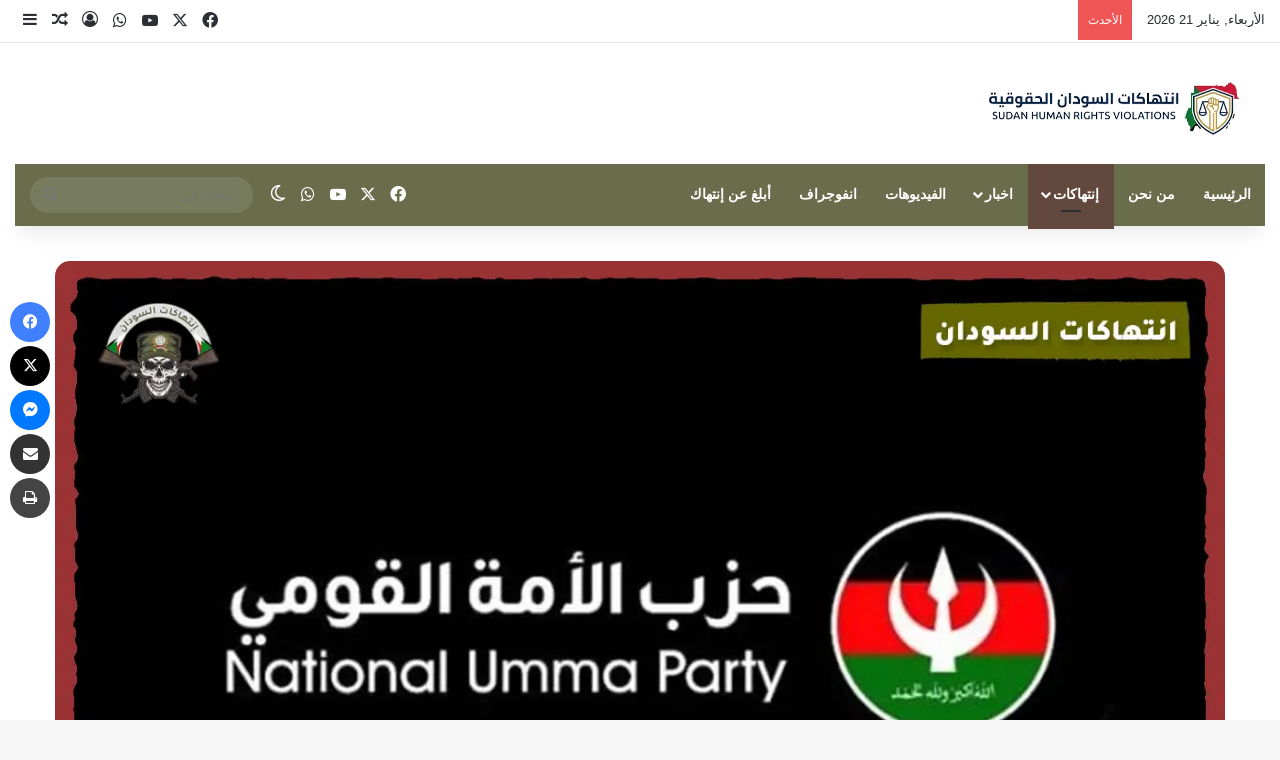

--- FILE ---
content_type: text/html; charset=UTF-8
request_url: https://sudanviolations.com/%D9%85%D9%84%D9%8A%D8%B4%D9%8A%D8%A7-%D8%A7%D9%84%D8%AF%D8%B9%D9%85-%D8%A7%D9%84%D8%B3%D8%B1%D9%8A%D8%B9-%D8%AA%D8%B5%D9%8A%D8%A8-%D9%82%D9%8A%D8%A7%D8%AF%D9%8A%D8%A7%D9%8B-%D8%A8%D8%A7%D8%B1%D8%B2/
body_size: 27630
content:
<!DOCTYPE html><html dir="rtl" lang="ar" class="" data-skin="light" prefix="og: https://ogp.me/ns#"><head><script data-no-optimize="1">var litespeed_docref=sessionStorage.getItem("litespeed_docref");litespeed_docref&&(Object.defineProperty(document,"referrer",{get:function(){return litespeed_docref}}),sessionStorage.removeItem("litespeed_docref"));</script> <meta charset="UTF-8" /><link rel="profile" href="https://gmpg.org/xfn/11" /><title>مليشيا الدعم السريع تصيب قيادياً بارزا في حزب الامة القومي باصابات خطيرة - إنتهاكات السودان</title><meta name="description" content="اعتدت مليشيا الدعم السريع بالرصاص على القيادي البارز بحزب الأمة القومي، الشيخ المنا حمد نصر الله بمدينة الرهد أبو دكنة وألحقت به جروحاً خطيرة نُقل على إثرها"/><meta name="robots" content="follow, index, max-snippet:-1, max-video-preview:-1, max-image-preview:large"/><link rel="canonical" href="https://sudanviolations.com/%d9%85%d9%84%d9%8a%d8%b4%d9%8a%d8%a7-%d8%a7%d9%84%d8%af%d8%b9%d9%85-%d8%a7%d9%84%d8%b3%d8%b1%d9%8a%d8%b9-%d8%aa%d8%b5%d9%8a%d8%a8-%d9%82%d9%8a%d8%a7%d8%af%d9%8a%d8%a7%d9%8b-%d8%a8%d8%a7%d8%b1%d8%b2/" /><meta property="og:locale" content="ar_AR" /><meta property="og:type" content="article" /><meta property="og:title" content="مليشيا الدعم السريع تصيب قيادياً بارزا في حزب الامة القومي باصابات خطيرة - إنتهاكات السودان" /><meta property="og:description" content="اعتدت مليشيا الدعم السريع بالرصاص على القيادي البارز بحزب الأمة القومي، الشيخ المنا حمد نصر الله بمدينة الرهد أبو دكنة وألحقت به جروحاً خطيرة نُقل على إثرها" /><meta property="og:url" content="https://sudanviolations.com/%d9%85%d9%84%d9%8a%d8%b4%d9%8a%d8%a7-%d8%a7%d9%84%d8%af%d8%b9%d9%85-%d8%a7%d9%84%d8%b3%d8%b1%d9%8a%d8%b9-%d8%aa%d8%b5%d9%8a%d8%a8-%d9%82%d9%8a%d8%a7%d8%af%d9%8a%d8%a7%d9%8b-%d8%a8%d8%a7%d8%b1%d8%b2/" /><meta property="og:site_name" content="إنتهاكات السودان - sudan violations" /><meta property="article:publisher" content="http://facebook.com/violationssudan" /><meta property="article:section" content="إنتهاكات" /><meta property="og:updated_time" content="2024-04-11T23:24:38+02:00" /><meta property="og:image" content="https://sudanviolations.com/storage/2024/04/قالب-انتهاكات.jpg" /><meta property="og:image:secure_url" content="https://sudanviolations.com/storage/2024/04/قالب-انتهاكات.jpg" /><meta property="og:image:width" content="1280" /><meta property="og:image:height" content="720" /><meta property="og:image:alt" content="مليشيا الدعم السريع تصيب قيادياً بارزا في حزب الامة القومي باصابات خطيرة" /><meta property="og:image:type" content="image/jpeg" /><meta property="article:published_time" content="2024-04-11T23:24:37+02:00" /><meta property="article:modified_time" content="2024-04-11T23:24:38+02:00" /><meta name="twitter:card" content="summary_large_image" /><meta name="twitter:title" content="مليشيا الدعم السريع تصيب قيادياً بارزا في حزب الامة القومي باصابات خطيرة - إنتهاكات السودان" /><meta name="twitter:description" content="اعتدت مليشيا الدعم السريع بالرصاص على القيادي البارز بحزب الأمة القومي، الشيخ المنا حمد نصر الله بمدينة الرهد أبو دكنة وألحقت به جروحاً خطيرة نُقل على إثرها" /><meta name="twitter:site" content="@sudanviolations" /><meta name="twitter:creator" content="@sudanviolations" /><meta name="twitter:image" content="https://sudanviolations.com/storage/2024/04/قالب-انتهاكات.jpg" /><meta name="twitter:label1" content="كُتب بواسطة" /><meta name="twitter:data1" content="ibrahim" /><meta name="twitter:label2" content="مدة القراءة" /><meta name="twitter:data2" content="أقل من دقيقة" /> <script type="application/ld+json" class="rank-math-schema">{"@context":"https://schema.org","@graph":[{"@type":"Organization","@id":"https://sudanviolations.com/#organization","name":"\u0625\u0646\u062a\u0647\u0627\u0643\u0627\u062a \u0627\u0644\u0633\u0648\u062f\u0627\u0646 - sudan\u00a0violations","url":"https://sudanviolations.com","sameAs":["http://facebook.com/violationssudan","https://twitter.com/sudanviolations"],"email":"info@sudanviolations.com","logo":{"@type":"ImageObject","@id":"https://sudanviolations.com/#logo","url":"https://sudanviolations.com/storage/2023/05/Photos-facebook-copy.jpg","contentUrl":"https://sudanviolations.com/storage/2023/05/Photos-facebook-copy.jpg","caption":"\u0625\u0646\u062a\u0647\u0627\u0643\u0627\u062a \u0627\u0644\u0633\u0648\u062f\u0627\u0646 - sudan\u00a0violations","inLanguage":"ar","width":"1000","height":"1000"}},{"@type":"WebSite","@id":"https://sudanviolations.com/#website","url":"https://sudanviolations.com","name":"\u0625\u0646\u062a\u0647\u0627\u0643\u0627\u062a \u0627\u0644\u0633\u0648\u062f\u0627\u0646 - sudan\u00a0violations","alternateName":"\u0625\u0646\u062a\u0647\u0627\u0643\u0627\u062a \u0627\u0644\u0633\u0648\u062f\u0627\u0646 - sudan\u00a0violations","publisher":{"@id":"https://sudanviolations.com/#organization"},"inLanguage":"ar"},{"@type":"ImageObject","@id":"https://sudanviolations.com/storage/2024/04/\u0642\u0627\u0644\u0628-\u0627\u0646\u062a\u0647\u0627\u0643\u0627\u062a.jpg","url":"https://sudanviolations.com/storage/2024/04/\u0642\u0627\u0644\u0628-\u0627\u0646\u062a\u0647\u0627\u0643\u0627\u062a.jpg","width":"1280","height":"720","inLanguage":"ar"},{"@type":"BreadcrumbList","@id":"https://sudanviolations.com/%d9%85%d9%84%d9%8a%d8%b4%d9%8a%d8%a7-%d8%a7%d9%84%d8%af%d8%b9%d9%85-%d8%a7%d9%84%d8%b3%d8%b1%d9%8a%d8%b9-%d8%aa%d8%b5%d9%8a%d8%a8-%d9%82%d9%8a%d8%a7%d8%af%d9%8a%d8%a7%d9%8b-%d8%a8%d8%a7%d8%b1%d8%b2/#breadcrumb","itemListElement":[{"@type":"ListItem","position":"1","item":{"@id":"https://sudanviolations.com","name":"\u0627\u0644\u0631\u0626\u064a\u0633\u064a\u0629"}},{"@type":"ListItem","position":"2","item":{"@id":"https://sudanviolations.com/%d9%85%d9%84%d9%8a%d8%b4%d9%8a%d8%a7-%d8%a7%d9%84%d8%af%d8%b9%d9%85-%d8%a7%d9%84%d8%b3%d8%b1%d9%8a%d8%b9-%d8%aa%d8%b5%d9%8a%d8%a8-%d9%82%d9%8a%d8%a7%d8%af%d9%8a%d8%a7%d9%8b-%d8%a8%d8%a7%d8%b1%d8%b2/","name":"\u0645\u0644\u064a\u0634\u064a\u0627 \u0627\u0644\u062f\u0639\u0645 \u0627\u0644\u0633\u0631\u064a\u0639 \u062a\u0635\u064a\u0628 \u0642\u064a\u0627\u062f\u064a\u0627\u064b \u0628\u0627\u0631\u0632\u0627 \u0641\u064a \u062d\u0632\u0628 \u0627\u0644\u0627\u0645\u0629 \u0627\u0644\u0642\u0648\u0645\u064a \u0628\u0627\u0635\u0627\u0628\u0627\u062a \u062e\u0637\u064a\u0631\u0629"}}]},{"@type":"WebPage","@id":"https://sudanviolations.com/%d9%85%d9%84%d9%8a%d8%b4%d9%8a%d8%a7-%d8%a7%d9%84%d8%af%d8%b9%d9%85-%d8%a7%d9%84%d8%b3%d8%b1%d9%8a%d8%b9-%d8%aa%d8%b5%d9%8a%d8%a8-%d9%82%d9%8a%d8%a7%d8%af%d9%8a%d8%a7%d9%8b-%d8%a8%d8%a7%d8%b1%d8%b2/#webpage","url":"https://sudanviolations.com/%d9%85%d9%84%d9%8a%d8%b4%d9%8a%d8%a7-%d8%a7%d9%84%d8%af%d8%b9%d9%85-%d8%a7%d9%84%d8%b3%d8%b1%d9%8a%d8%b9-%d8%aa%d8%b5%d9%8a%d8%a8-%d9%82%d9%8a%d8%a7%d8%af%d9%8a%d8%a7%d9%8b-%d8%a8%d8%a7%d8%b1%d8%b2/","name":"\u0645\u0644\u064a\u0634\u064a\u0627 \u0627\u0644\u062f\u0639\u0645 \u0627\u0644\u0633\u0631\u064a\u0639 \u062a\u0635\u064a\u0628 \u0642\u064a\u0627\u062f\u064a\u0627\u064b \u0628\u0627\u0631\u0632\u0627 \u0641\u064a \u062d\u0632\u0628 \u0627\u0644\u0627\u0645\u0629 \u0627\u0644\u0642\u0648\u0645\u064a \u0628\u0627\u0635\u0627\u0628\u0627\u062a \u062e\u0637\u064a\u0631\u0629 - \u0625\u0646\u062a\u0647\u0627\u0643\u0627\u062a \u0627\u0644\u0633\u0648\u062f\u0627\u0646","datePublished":"2024-04-11T23:24:37+02:00","dateModified":"2024-04-11T23:24:38+02:00","isPartOf":{"@id":"https://sudanviolations.com/#website"},"primaryImageOfPage":{"@id":"https://sudanviolations.com/storage/2024/04/\u0642\u0627\u0644\u0628-\u0627\u0646\u062a\u0647\u0627\u0643\u0627\u062a.jpg"},"inLanguage":"ar","breadcrumb":{"@id":"https://sudanviolations.com/%d9%85%d9%84%d9%8a%d8%b4%d9%8a%d8%a7-%d8%a7%d9%84%d8%af%d8%b9%d9%85-%d8%a7%d9%84%d8%b3%d8%b1%d9%8a%d8%b9-%d8%aa%d8%b5%d9%8a%d8%a8-%d9%82%d9%8a%d8%a7%d8%af%d9%8a%d8%a7%d9%8b-%d8%a8%d8%a7%d8%b1%d8%b2/#breadcrumb"}},{"@type":"Person","@id":"https://sudanviolations.com/writer/islamali/","name":"ibrahim","url":"https://sudanviolations.com/writer/islamali/","image":{"@type":"ImageObject","@id":"https://sudanviolations.com/core/litespeed/avatar/7f922928e688eaf1aac310895d83c03b.jpg","url":"https://sudanviolations.com/core/litespeed/avatar/7f922928e688eaf1aac310895d83c03b.jpg","caption":"ibrahim","inLanguage":"ar"},"worksFor":{"@id":"https://sudanviolations.com/#organization"}},{"@type":"BlogPosting","headline":"\u0645\u0644\u064a\u0634\u064a\u0627 \u0627\u0644\u062f\u0639\u0645 \u0627\u0644\u0633\u0631\u064a\u0639 \u062a\u0635\u064a\u0628 \u0642\u064a\u0627\u062f\u064a\u0627\u064b \u0628\u0627\u0631\u0632\u0627 \u0641\u064a \u062d\u0632\u0628 \u0627\u0644\u0627\u0645\u0629 \u0627\u0644\u0642\u0648\u0645\u064a \u0628\u0627\u0635\u0627\u0628\u0627\u062a \u062e\u0637\u064a\u0631\u0629 - \u0625\u0646\u062a\u0647\u0627\u0643\u0627\u062a \u0627\u0644\u0633\u0648\u062f\u0627\u0646","datePublished":"2024-04-11T23:24:37+02:00","dateModified":"2024-04-11T23:24:38+02:00","author":{"@id":"https://sudanviolations.com/writer/islamali/","name":"ibrahim"},"publisher":{"@id":"https://sudanviolations.com/#organization"},"description":"\u0627\u0639\u062a\u062f\u062a \u0645\u0644\u064a\u0634\u064a\u0627 \u0627\u0644\u062f\u0639\u0645 \u0627\u0644\u0633\u0631\u064a\u0639 \u0628\u0627\u0644\u0631\u0635\u0627\u0635 \u0639\u0644\u0649 \u0627\u0644\u0642\u064a\u0627\u062f\u064a \u0627\u0644\u0628\u0627\u0631\u0632 \u0628\u062d\u0632\u0628 \u0627\u0644\u0623\u0645\u0629 \u0627\u0644\u0642\u0648\u0645\u064a\u060c \u0627\u0644\u0634\u064a\u062e \u0627\u0644\u0645\u0646\u0627 \u062d\u0645\u062f \u0646\u0635\u0631 \u0627\u0644\u0644\u0647 \u0628\u0645\u062f\u064a\u0646\u0629 \u0627\u0644\u0631\u0647\u062f \u0623\u0628\u0648 \u062f\u0643\u0646\u0629 \u0648\u0623\u0644\u062d\u0642\u062a \u0628\u0647 \u062c\u0631\u0648\u062d\u0627\u064b \u062e\u0637\u064a\u0631\u0629 \u0646\u064f\u0642\u0644 \u0639\u0644\u0649 \u0625\u062b\u0631\u0647\u0627","name":"\u0645\u0644\u064a\u0634\u064a\u0627 \u0627\u0644\u062f\u0639\u0645 \u0627\u0644\u0633\u0631\u064a\u0639 \u062a\u0635\u064a\u0628 \u0642\u064a\u0627\u062f\u064a\u0627\u064b \u0628\u0627\u0631\u0632\u0627 \u0641\u064a \u062d\u0632\u0628 \u0627\u0644\u0627\u0645\u0629 \u0627\u0644\u0642\u0648\u0645\u064a \u0628\u0627\u0635\u0627\u0628\u0627\u062a \u062e\u0637\u064a\u0631\u0629 - \u0625\u0646\u062a\u0647\u0627\u0643\u0627\u062a \u0627\u0644\u0633\u0648\u062f\u0627\u0646","@id":"https://sudanviolations.com/%d9%85%d9%84%d9%8a%d8%b4%d9%8a%d8%a7-%d8%a7%d9%84%d8%af%d8%b9%d9%85-%d8%a7%d9%84%d8%b3%d8%b1%d9%8a%d8%b9-%d8%aa%d8%b5%d9%8a%d8%a8-%d9%82%d9%8a%d8%a7%d8%af%d9%8a%d8%a7%d9%8b-%d8%a8%d8%a7%d8%b1%d8%b2/#richSnippet","isPartOf":{"@id":"https://sudanviolations.com/%d9%85%d9%84%d9%8a%d8%b4%d9%8a%d8%a7-%d8%a7%d9%84%d8%af%d8%b9%d9%85-%d8%a7%d9%84%d8%b3%d8%b1%d9%8a%d8%b9-%d8%aa%d8%b5%d9%8a%d8%a8-%d9%82%d9%8a%d8%a7%d8%af%d9%8a%d8%a7%d9%8b-%d8%a8%d8%a7%d8%b1%d8%b2/#webpage"},"image":{"@id":"https://sudanviolations.com/storage/2024/04/\u0642\u0627\u0644\u0628-\u0627\u0646\u062a\u0647\u0627\u0643\u0627\u062a.jpg"},"inLanguage":"ar","mainEntityOfPage":{"@id":"https://sudanviolations.com/%d9%85%d9%84%d9%8a%d8%b4%d9%8a%d8%a7-%d8%a7%d9%84%d8%af%d8%b9%d9%85-%d8%a7%d9%84%d8%b3%d8%b1%d9%8a%d8%b9-%d8%aa%d8%b5%d9%8a%d8%a8-%d9%82%d9%8a%d8%a7%d8%af%d9%8a%d8%a7%d9%8b-%d8%a8%d8%a7%d8%b1%d8%b2/#webpage"}}]}</script> <link rel='dns-prefetch' href='//www.googletagmanager.com' /><link rel="alternate" type="application/rss+xml" title="إنتهاكات السودان &laquo; الخلاصة" href="https://sudanviolations.com/feed/" /><link rel="alternate" type="application/rss+xml" title="إنتهاكات السودان &laquo; خلاصة التعليقات" href="https://sudanviolations.com/comments/feed/" /> <script type="litespeed/javascript">try{if('undefined'!=typeof localStorage){var tieSkin=localStorage.getItem('tie-skin')}
var html=document.getElementsByTagName('html')[0].classList,htmlSkin='light';if(html.contains('dark-skin')){htmlSkin='dark'}
if(tieSkin!=null&&tieSkin!=htmlSkin){html.add('tie-skin-inverted');var tieSkinInverted=!0}
if(tieSkin=='dark'){html.add('dark-skin')}else if(tieSkin=='light'){html.remove('dark-skin')}}catch(e){console.log(e)}</script> <link rel="alternate" type="application/rss+xml" title="إنتهاكات السودان &laquo; مليشيا الدعم السريع تصيب قيادياً بارزا في حزب الامة القومي باصابات خطيرة خلاصة التعليقات" href="https://sudanviolations.com/%d9%85%d9%84%d9%8a%d8%b4%d9%8a%d8%a7-%d8%a7%d9%84%d8%af%d8%b9%d9%85-%d8%a7%d9%84%d8%b3%d8%b1%d9%8a%d8%b9-%d8%aa%d8%b5%d9%8a%d8%a8-%d9%82%d9%8a%d8%a7%d8%af%d9%8a%d8%a7%d9%8b-%d8%a8%d8%a7%d8%b1%d8%b2/feed/" /><style type="text/css">:root{				
			--tie-preset-gradient-1: linear-gradient(135deg, rgba(6, 147, 227, 1) 0%, rgb(155, 81, 224) 100%);
			--tie-preset-gradient-2: linear-gradient(135deg, rgb(122, 220, 180) 0%, rgb(0, 208, 130) 100%);
			--tie-preset-gradient-3: linear-gradient(135deg, rgba(252, 185, 0, 1) 0%, rgba(255, 105, 0, 1) 100%);
			--tie-preset-gradient-4: linear-gradient(135deg, rgba(255, 105, 0, 1) 0%, rgb(207, 46, 46) 100%);
			--tie-preset-gradient-5: linear-gradient(135deg, rgb(238, 238, 238) 0%, rgb(169, 184, 195) 100%);
			--tie-preset-gradient-6: linear-gradient(135deg, rgb(74, 234, 220) 0%, rgb(151, 120, 209) 20%, rgb(207, 42, 186) 40%, rgb(238, 44, 130) 60%, rgb(251, 105, 98) 80%, rgb(254, 248, 76) 100%);
			--tie-preset-gradient-7: linear-gradient(135deg, rgb(255, 206, 236) 0%, rgb(152, 150, 240) 100%);
			--tie-preset-gradient-8: linear-gradient(135deg, rgb(254, 205, 165) 0%, rgb(254, 45, 45) 50%, rgb(107, 0, 62) 100%);
			--tie-preset-gradient-9: linear-gradient(135deg, rgb(255, 203, 112) 0%, rgb(199, 81, 192) 50%, rgb(65, 88, 208) 100%);
			--tie-preset-gradient-10: linear-gradient(135deg, rgb(255, 245, 203) 0%, rgb(182, 227, 212) 50%, rgb(51, 167, 181) 100%);
			--tie-preset-gradient-11: linear-gradient(135deg, rgb(202, 248, 128) 0%, rgb(113, 206, 126) 100%);
			--tie-preset-gradient-12: linear-gradient(135deg, rgb(2, 3, 129) 0%, rgb(40, 116, 252) 100%);
			--tie-preset-gradient-13: linear-gradient(135deg, #4D34FA, #ad34fa);
			--tie-preset-gradient-14: linear-gradient(135deg, #0057FF, #31B5FF);
			--tie-preset-gradient-15: linear-gradient(135deg, #FF007A, #FF81BD);
			--tie-preset-gradient-16: linear-gradient(135deg, #14111E, #4B4462);
			--tie-preset-gradient-17: linear-gradient(135deg, #F32758, #FFC581);

			
					--main-nav-background: #1f2024;
					--main-nav-secondry-background: rgba(0,0,0,0.2);
					--main-nav-primary-color: #0088ff;
					--main-nav-contrast-primary-color: #FFFFFF;
					--main-nav-text-color: #FFFFFF;
					--main-nav-secondry-text-color: rgba(225,255,255,0.5);
					--main-nav-main-border-color: rgba(255,255,255,0.07);
					--main-nav-secondry-border-color: rgba(255,255,255,0.04);
				
			}</style><link rel="alternate" title="oEmbed (JSON)" type="application/json+oembed" href="https://sudanviolations.com/wp-json/oembed/1.0/embed?url=https%3A%2F%2Fsudanviolations.com%2F%25d9%2585%25d9%2584%25d9%258a%25d8%25b4%25d9%258a%25d8%25a7-%25d8%25a7%25d9%2584%25d8%25af%25d8%25b9%25d9%2585-%25d8%25a7%25d9%2584%25d8%25b3%25d8%25b1%25d9%258a%25d8%25b9-%25d8%25aa%25d8%25b5%25d9%258a%25d8%25a8-%25d9%2582%25d9%258a%25d8%25a7%25d8%25af%25d9%258a%25d8%25a7%25d9%258b-%25d8%25a8%25d8%25a7%25d8%25b1%25d8%25b2%2F&#038;lang=ar" /><link rel="alternate" title="oEmbed (XML)" type="text/xml+oembed" href="https://sudanviolations.com/wp-json/oembed/1.0/embed?url=https%3A%2F%2Fsudanviolations.com%2F%25d9%2585%25d9%2584%25d9%258a%25d8%25b4%25d9%258a%25d8%25a7-%25d8%25a7%25d9%2584%25d8%25af%25d8%25b9%25d9%2585-%25d8%25a7%25d9%2584%25d8%25b3%25d8%25b1%25d9%258a%25d8%25b9-%25d8%25aa%25d8%25b5%25d9%258a%25d8%25a8-%25d9%2582%25d9%258a%25d8%25a7%25d8%25af%25d9%258a%25d8%25a7%25d9%258b-%25d8%25a8%25d8%25a7%25d8%25b1%25d8%25b2%2F&#038;format=xml&#038;lang=ar" /><link rel="alternate" type="application/rss+xml" title="إنتهاكات السودان &raquo; Stories Feed" href="https://sudanviolations.com/web-stories/feed/"><meta name="viewport" content="width=device-width, initial-scale=1.0" /><style id='wp-img-auto-sizes-contain-inline-css' type='text/css'>img:is([sizes=auto i],[sizes^="auto," i]){contain-intrinsic-size:3000px 1500px}
/*# sourceURL=wp-img-auto-sizes-contain-inline-css */</style><link data-optimized="2" rel="stylesheet" href="https://sudanviolations.com/core/litespeed/css/af44ba7ea1c3b1e21e841545315558fa.css" /><style id='wp-block-paragraph-inline-css' type='text/css'>.is-small-text{font-size:.875em}.is-regular-text{font-size:1em}.is-large-text{font-size:2.25em}.is-larger-text{font-size:3em}.has-drop-cap:not(:focus):first-letter{float:right;font-size:8.4em;font-style:normal;font-weight:100;line-height:.68;margin:.05em 0 0 .1em;text-transform:uppercase}body.rtl .has-drop-cap:not(:focus):first-letter{float:none;margin-right:.1em}p.has-drop-cap.has-background{overflow:hidden}:root :where(p.has-background){padding:1.25em 2.375em}:where(p.has-text-color:not(.has-link-color)) a{color:inherit}p.has-text-align-left[style*="writing-mode:vertical-lr"],p.has-text-align-right[style*="writing-mode:vertical-rl"]{rotate:180deg}
/*# sourceURL=https://sudanviolations.com/lib/blocks/paragraph/style.min.css */</style><style id='global-styles-inline-css' type='text/css'>:root{--wp--preset--aspect-ratio--square: 1;--wp--preset--aspect-ratio--4-3: 4/3;--wp--preset--aspect-ratio--3-4: 3/4;--wp--preset--aspect-ratio--3-2: 3/2;--wp--preset--aspect-ratio--2-3: 2/3;--wp--preset--aspect-ratio--16-9: 16/9;--wp--preset--aspect-ratio--9-16: 9/16;--wp--preset--color--black: #000000;--wp--preset--color--cyan-bluish-gray: #abb8c3;--wp--preset--color--white: #ffffff;--wp--preset--color--pale-pink: #f78da7;--wp--preset--color--vivid-red: #cf2e2e;--wp--preset--color--luminous-vivid-orange: #ff6900;--wp--preset--color--luminous-vivid-amber: #fcb900;--wp--preset--color--light-green-cyan: #7bdcb5;--wp--preset--color--vivid-green-cyan: #00d084;--wp--preset--color--pale-cyan-blue: #8ed1fc;--wp--preset--color--vivid-cyan-blue: #0693e3;--wp--preset--color--vivid-purple: #9b51e0;--wp--preset--color--global-color: #696d4c;--wp--preset--gradient--vivid-cyan-blue-to-vivid-purple: linear-gradient(135deg,rgb(6,147,227) 0%,rgb(155,81,224) 100%);--wp--preset--gradient--light-green-cyan-to-vivid-green-cyan: linear-gradient(135deg,rgb(122,220,180) 0%,rgb(0,208,130) 100%);--wp--preset--gradient--luminous-vivid-amber-to-luminous-vivid-orange: linear-gradient(135deg,rgb(252,185,0) 0%,rgb(255,105,0) 100%);--wp--preset--gradient--luminous-vivid-orange-to-vivid-red: linear-gradient(135deg,rgb(255,105,0) 0%,rgb(207,46,46) 100%);--wp--preset--gradient--very-light-gray-to-cyan-bluish-gray: linear-gradient(135deg,rgb(238,238,238) 0%,rgb(169,184,195) 100%);--wp--preset--gradient--cool-to-warm-spectrum: linear-gradient(135deg,rgb(74,234,220) 0%,rgb(151,120,209) 20%,rgb(207,42,186) 40%,rgb(238,44,130) 60%,rgb(251,105,98) 80%,rgb(254,248,76) 100%);--wp--preset--gradient--blush-light-purple: linear-gradient(135deg,rgb(255,206,236) 0%,rgb(152,150,240) 100%);--wp--preset--gradient--blush-bordeaux: linear-gradient(135deg,rgb(254,205,165) 0%,rgb(254,45,45) 50%,rgb(107,0,62) 100%);--wp--preset--gradient--luminous-dusk: linear-gradient(135deg,rgb(255,203,112) 0%,rgb(199,81,192) 50%,rgb(65,88,208) 100%);--wp--preset--gradient--pale-ocean: linear-gradient(135deg,rgb(255,245,203) 0%,rgb(182,227,212) 50%,rgb(51,167,181) 100%);--wp--preset--gradient--electric-grass: linear-gradient(135deg,rgb(202,248,128) 0%,rgb(113,206,126) 100%);--wp--preset--gradient--midnight: linear-gradient(135deg,rgb(2,3,129) 0%,rgb(40,116,252) 100%);--wp--preset--font-size--small: 13px;--wp--preset--font-size--medium: 20px;--wp--preset--font-size--large: 36px;--wp--preset--font-size--x-large: 42px;--wp--preset--spacing--20: 0.44rem;--wp--preset--spacing--30: 0.67rem;--wp--preset--spacing--40: 1rem;--wp--preset--spacing--50: 1.5rem;--wp--preset--spacing--60: 2.25rem;--wp--preset--spacing--70: 3.38rem;--wp--preset--spacing--80: 5.06rem;--wp--preset--shadow--natural: 6px 6px 9px rgba(0, 0, 0, 0.2);--wp--preset--shadow--deep: 12px 12px 50px rgba(0, 0, 0, 0.4);--wp--preset--shadow--sharp: 6px 6px 0px rgba(0, 0, 0, 0.2);--wp--preset--shadow--outlined: 6px 6px 0px -3px rgb(255, 255, 255), 6px 6px rgb(0, 0, 0);--wp--preset--shadow--crisp: 6px 6px 0px rgb(0, 0, 0);}:where(.is-layout-flex){gap: 0.5em;}:where(.is-layout-grid){gap: 0.5em;}body .is-layout-flex{display: flex;}.is-layout-flex{flex-wrap: wrap;align-items: center;}.is-layout-flex > :is(*, div){margin: 0;}body .is-layout-grid{display: grid;}.is-layout-grid > :is(*, div){margin: 0;}:where(.wp-block-columns.is-layout-flex){gap: 2em;}:where(.wp-block-columns.is-layout-grid){gap: 2em;}:where(.wp-block-post-template.is-layout-flex){gap: 1.25em;}:where(.wp-block-post-template.is-layout-grid){gap: 1.25em;}.has-black-color{color: var(--wp--preset--color--black) !important;}.has-cyan-bluish-gray-color{color: var(--wp--preset--color--cyan-bluish-gray) !important;}.has-white-color{color: var(--wp--preset--color--white) !important;}.has-pale-pink-color{color: var(--wp--preset--color--pale-pink) !important;}.has-vivid-red-color{color: var(--wp--preset--color--vivid-red) !important;}.has-luminous-vivid-orange-color{color: var(--wp--preset--color--luminous-vivid-orange) !important;}.has-luminous-vivid-amber-color{color: var(--wp--preset--color--luminous-vivid-amber) !important;}.has-light-green-cyan-color{color: var(--wp--preset--color--light-green-cyan) !important;}.has-vivid-green-cyan-color{color: var(--wp--preset--color--vivid-green-cyan) !important;}.has-pale-cyan-blue-color{color: var(--wp--preset--color--pale-cyan-blue) !important;}.has-vivid-cyan-blue-color{color: var(--wp--preset--color--vivid-cyan-blue) !important;}.has-vivid-purple-color{color: var(--wp--preset--color--vivid-purple) !important;}.has-black-background-color{background-color: var(--wp--preset--color--black) !important;}.has-cyan-bluish-gray-background-color{background-color: var(--wp--preset--color--cyan-bluish-gray) !important;}.has-white-background-color{background-color: var(--wp--preset--color--white) !important;}.has-pale-pink-background-color{background-color: var(--wp--preset--color--pale-pink) !important;}.has-vivid-red-background-color{background-color: var(--wp--preset--color--vivid-red) !important;}.has-luminous-vivid-orange-background-color{background-color: var(--wp--preset--color--luminous-vivid-orange) !important;}.has-luminous-vivid-amber-background-color{background-color: var(--wp--preset--color--luminous-vivid-amber) !important;}.has-light-green-cyan-background-color{background-color: var(--wp--preset--color--light-green-cyan) !important;}.has-vivid-green-cyan-background-color{background-color: var(--wp--preset--color--vivid-green-cyan) !important;}.has-pale-cyan-blue-background-color{background-color: var(--wp--preset--color--pale-cyan-blue) !important;}.has-vivid-cyan-blue-background-color{background-color: var(--wp--preset--color--vivid-cyan-blue) !important;}.has-vivid-purple-background-color{background-color: var(--wp--preset--color--vivid-purple) !important;}.has-black-border-color{border-color: var(--wp--preset--color--black) !important;}.has-cyan-bluish-gray-border-color{border-color: var(--wp--preset--color--cyan-bluish-gray) !important;}.has-white-border-color{border-color: var(--wp--preset--color--white) !important;}.has-pale-pink-border-color{border-color: var(--wp--preset--color--pale-pink) !important;}.has-vivid-red-border-color{border-color: var(--wp--preset--color--vivid-red) !important;}.has-luminous-vivid-orange-border-color{border-color: var(--wp--preset--color--luminous-vivid-orange) !important;}.has-luminous-vivid-amber-border-color{border-color: var(--wp--preset--color--luminous-vivid-amber) !important;}.has-light-green-cyan-border-color{border-color: var(--wp--preset--color--light-green-cyan) !important;}.has-vivid-green-cyan-border-color{border-color: var(--wp--preset--color--vivid-green-cyan) !important;}.has-pale-cyan-blue-border-color{border-color: var(--wp--preset--color--pale-cyan-blue) !important;}.has-vivid-cyan-blue-border-color{border-color: var(--wp--preset--color--vivid-cyan-blue) !important;}.has-vivid-purple-border-color{border-color: var(--wp--preset--color--vivid-purple) !important;}.has-vivid-cyan-blue-to-vivid-purple-gradient-background{background: var(--wp--preset--gradient--vivid-cyan-blue-to-vivid-purple) !important;}.has-light-green-cyan-to-vivid-green-cyan-gradient-background{background: var(--wp--preset--gradient--light-green-cyan-to-vivid-green-cyan) !important;}.has-luminous-vivid-amber-to-luminous-vivid-orange-gradient-background{background: var(--wp--preset--gradient--luminous-vivid-amber-to-luminous-vivid-orange) !important;}.has-luminous-vivid-orange-to-vivid-red-gradient-background{background: var(--wp--preset--gradient--luminous-vivid-orange-to-vivid-red) !important;}.has-very-light-gray-to-cyan-bluish-gray-gradient-background{background: var(--wp--preset--gradient--very-light-gray-to-cyan-bluish-gray) !important;}.has-cool-to-warm-spectrum-gradient-background{background: var(--wp--preset--gradient--cool-to-warm-spectrum) !important;}.has-blush-light-purple-gradient-background{background: var(--wp--preset--gradient--blush-light-purple) !important;}.has-blush-bordeaux-gradient-background{background: var(--wp--preset--gradient--blush-bordeaux) !important;}.has-luminous-dusk-gradient-background{background: var(--wp--preset--gradient--luminous-dusk) !important;}.has-pale-ocean-gradient-background{background: var(--wp--preset--gradient--pale-ocean) !important;}.has-electric-grass-gradient-background{background: var(--wp--preset--gradient--electric-grass) !important;}.has-midnight-gradient-background{background: var(--wp--preset--gradient--midnight) !important;}.has-small-font-size{font-size: var(--wp--preset--font-size--small) !important;}.has-medium-font-size{font-size: var(--wp--preset--font-size--medium) !important;}.has-large-font-size{font-size: var(--wp--preset--font-size--large) !important;}.has-x-large-font-size{font-size: var(--wp--preset--font-size--x-large) !important;}
/*# sourceURL=global-styles-inline-css */</style><style id='classic-theme-styles-inline-css' type='text/css'>/*! This file is auto-generated */
.wp-block-button__link{color:#fff;background-color:#32373c;border-radius:9999px;box-shadow:none;text-decoration:none;padding:calc(.667em + 2px) calc(1.333em + 2px);font-size:1.125em}.wp-block-file__button{background:#32373c;color:#fff;text-decoration:none}
/*# sourceURL=/wp-includes/css/classic-themes.min.css */</style><style id='rs-plugin-settings-inline-css' type='text/css'>#rs-demo-id {}
/*# sourceURL=rs-plugin-settings-inline-css */</style><style id='tie-css-print-inline-css' type='text/css'>.wf-active body{font-family: 'Tajawal';}.wf-active .logo-text,.wf-active h1,.wf-active h2,.wf-active h3,.wf-active h4,.wf-active h5,.wf-active h6,.wf-active .the-subtitle{font-family: 'Tajawal';}#main-nav .main-menu > ul > li > a{text-transform: uppercase;}:root:root{--brand-color: #696d4c;--dark-brand-color: #373b1a;--bright-color: #FFFFFF;--base-color: #2c2f34;}#reading-position-indicator{box-shadow: 0 0 10px rgba( 105,109,76,0.7);}#main-nav ul.menu > li.tie-current-menu > a,#main-nav ul.menu > li:hover > a,#main-nav .spinner > div,.main-menu .mega-links-head:after{background-color: #63483d !important;}#main-nav a,#main-nav .dropdown-social-icons li a span,#autocomplete-suggestions.search-in-main-nav a {color: #FFFFFF !important;}#main-nav .main-menu ul.menu > li.tie-current-menu,#theme-header nav .menu > li > .menu-sub-content{border-color: #63483d;}#main-nav .spinner-circle:after{color: #63483d !important;}:root:root{--brand-color: #696d4c;--dark-brand-color: #373b1a;--bright-color: #FFFFFF;--base-color: #2c2f34;}#reading-position-indicator{box-shadow: 0 0 10px rgba( 105,109,76,0.7);}#main-nav ul.menu > li.tie-current-menu > a,#main-nav ul.menu > li:hover > a,#main-nav .spinner > div,.main-menu .mega-links-head:after{background-color: #63483d !important;}#main-nav a,#main-nav .dropdown-social-icons li a span,#autocomplete-suggestions.search-in-main-nav a {color: #FFFFFF !important;}#main-nav .main-menu ul.menu > li.tie-current-menu,#theme-header nav .menu > li > .menu-sub-content{border-color: #63483d;}#main-nav .spinner-circle:after{color: #63483d !important;}.main-slider .slide-bg,.main-slider .slide{background-position: center center;}a:hover,body .entry a:hover,.dark-skin body .entry a:hover,.comment-list .comment-content a:hover{color: #ff1818;}#header-notification-bar{background: var( --tie-preset-gradient-13 );}#header-notification-bar{--tie-buttons-color: #FFFFFF;--tie-buttons-border-color: #FFFFFF;--tie-buttons-hover-color: #e1e1e1;--tie-buttons-hover-text: #000000;}#header-notification-bar{--tie-buttons-text: #000000;}#main-nav .main-menu-wrapper,#main-nav .menu-sub-content,#main-nav .comp-sub-menu,#main-nav ul.cats-vertical li a.is-active,#main-nav ul.cats-vertical li a:hover,#autocomplete-suggestions.search-in-main-nav{background-color: #696d4c;}#main-nav{border-width: 0;}#theme-header #main-nav:not(.fixed-nav){bottom: 0;}#main-nav .icon-basecloud-bg:after{color: #696d4c;}#autocomplete-suggestions.search-in-main-nav{border-color: rgba(255,255,255,0.07);}.main-nav-boxed #main-nav .main-menu-wrapper{border-width: 0;}.main-nav,.search-in-main-nav{--main-nav-primary-color: #63483d;--tie-buttons-color: #63483d;--tie-buttons-border-color: #63483d;--tie-buttons-text: #FFFFFF;--tie-buttons-hover-color: #452a1f;}#main-nav .mega-links-head:after,#main-nav .cats-horizontal a.is-active,#main-nav .cats-horizontal a:hover,#main-nav .spinner > div{background-color: #63483d;}#main-nav .menu ul li:hover > a,#main-nav .menu ul li.current-menu-item:not(.mega-link-column) > a,#main-nav .components a:hover,#main-nav .components > li:hover > a,#main-nav #search-submit:hover,#main-nav .cats-vertical a.is-active,#main-nav .cats-vertical a:hover,#main-nav .mega-menu .post-meta a:hover,#main-nav .mega-menu .post-box-title a:hover,#autocomplete-suggestions.search-in-main-nav a:hover,#main-nav .spinner-circle:after{color: #63483d;}#main-nav .menu > li.tie-current-menu > a,#main-nav .menu > li:hover > a,.theme-header #main-nav .mega-menu .cats-horizontal a.is-active,.theme-header #main-nav .mega-menu .cats-horizontal a:hover{color: #FFFFFF;}#main-nav .menu > li.tie-current-menu > a:before,#main-nav .menu > li:hover > a:before{border-top-color: #FFFFFF;}.tie-cat-310,.tie-cat-item-310 > span{background-color:#f6ca09 !important;color:#FFFFFF !important;}.tie-cat-310:after{border-top-color:#f6ca09 !important;}.tie-cat-310:hover{background-color:#d8ac00 !important;}.tie-cat-310:hover:after{border-top-color:#d8ac00 !important;}.tie-cat-311,.tie-cat-item-311 > span{background-color:#f6ca09 !important;color:#FFFFFF !important;}.tie-cat-311:after{border-top-color:#f6ca09 !important;}.tie-cat-311:hover{background-color:#d8ac00 !important;}.tie-cat-311:hover:after{border-top-color:#d8ac00 !important;}.tie-cat-312,.tie-cat-item-312 > span{background-color:#f6ca09 !important;color:#FFFFFF !important;}.tie-cat-312:after{border-top-color:#f6ca09 !important;}.tie-cat-312:hover{background-color:#d8ac00 !important;}.tie-cat-312:hover:after{border-top-color:#d8ac00 !important;}.tie-cat-313,.tie-cat-item-313 > span{background-color:#f6ca09 !important;color:#FFFFFF !important;}.tie-cat-313:after{border-top-color:#f6ca09 !important;}.tie-cat-313:hover{background-color:#d8ac00 !important;}.tie-cat-313:hover:after{border-top-color:#d8ac00 !important;}.tie-cat-314,.tie-cat-item-314 > span{background-color:#f6ca09 !important;color:#FFFFFF !important;}.tie-cat-314:after{border-top-color:#f6ca09 !important;}.tie-cat-314:hover{background-color:#d8ac00 !important;}.tie-cat-314:hover:after{border-top-color:#d8ac00 !important;}.tie-cat-315,.tie-cat-item-315 > span{background-color:#f6ca09 !important;color:#FFFFFF !important;}.tie-cat-315:after{border-top-color:#f6ca09 !important;}.tie-cat-315:hover{background-color:#d8ac00 !important;}.tie-cat-315:hover:after{border-top-color:#d8ac00 !important;}.tie-cat-316,.tie-cat-item-316 > span{background-color:#f6ca09 !important;color:#FFFFFF !important;}.tie-cat-316:after{border-top-color:#f6ca09 !important;}.tie-cat-316:hover{background-color:#d8ac00 !important;}.tie-cat-316:hover:after{border-top-color:#d8ac00 !important;}.tie-cat-72,.tie-cat-item-72 > span{background-color:#f6ca09 !important;color:#FFFFFF !important;}.tie-cat-72:after{border-top-color:#f6ca09 !important;}.tie-cat-72:hover{background-color:#d8ac00 !important;}.tie-cat-72:hover:after{border-top-color:#d8ac00 !important;}.tie-cat-68,.tie-cat-item-68 > span{background-color:#f6ca09 !important;color:#FFFFFF !important;}.tie-cat-68:after{border-top-color:#f6ca09 !important;}.tie-cat-68:hover{background-color:#d8ac00 !important;}.tie-cat-68:hover:after{border-top-color:#d8ac00 !important;}.meta-views.meta-item .tie-icon-fire:before{content: "\f06e" !important;}@media (max-width: 1250px){.share-buttons-sticky{display: none;}}@media (max-width: 991px){.side-aside.normal-side{background: #696d4c;background: -webkit-linear-gradient(135deg,#63483d,#696d4c );background: -moz-linear-gradient(135deg,#63483d,#696d4c );background: -o-linear-gradient(135deg,#63483d,#696d4c );background: linear-gradient(135deg,#696d4c,#63483d );}}.tie-insta-header {margin-bottom: 15px;}.tie-insta-avatar a {width: 70px;height: 70px;display: block;position: relative;float: left;margin-right: 15px;margin-bottom: 15px;}.tie-insta-avatar a:before {content: "";position: absolute;width: calc(100% + 6px);height: calc(100% + 6px);left: -3px;top: -3px;border-radius: 50%;background: #d6249f;background: radial-gradient(circle at 30% 107%,#fdf497 0%,#fdf497 5%,#fd5949 45%,#d6249f 60%,#285AEB 90%);}.tie-insta-avatar a:after {position: absolute;content: "";width: calc(100% + 3px);height: calc(100% + 3px);left: -2px;top: -2px;border-radius: 50%;background: #fff;}.dark-skin .tie-insta-avatar a:after {background: #27292d;}.tie-insta-avatar img {border-radius: 50%;position: relative;z-index: 2;transition: all 0.25s;}.tie-insta-avatar img:hover {box-shadow: 0px 0px 15px 0 #6b54c6;}.tie-insta-info {font-size: 1.3em;font-weight: bold;margin-bottom: 5px;}.web-stories-list{position: relative;z-index: 1;}.mag-box .web-stories-list {margin-bottom: 10px;margin-top: 10px;}.web-stories-list__story-poster:after {transition: opacity 0.2s;}.web-stories-list__story:hover .web-stories-list__story-poster:after {opacity: 0.6;}.web-stories-list.is-view-type-carousel .web-stories-list__story,.web-stories-list.is-view-type-grid .web-stories-list__story{min-width: 0 !important;}.is-view-type-circles.is-carousel .web-stories-list__inner-wrapper .web-stories-list__story:not(.visible){height: var(--ws-circle-size);overflow: hidden;}.web-stories-list-block.is-carousel .web-stories-list__story:not(.glider-slide){visibility: hidden;}.is-view-type-list .web-stories-list__inner-wrapper{display: flex;flex-wrap: wrap;}.is-view-type-list .web-stories-list__inner-wrapper > * {flex: 0 0 49%;margin: 0 0.5%;}@media (min-width: 676px) {.is-view-type-carousel .web-stories-list__carousel:not(.glider){height: 277px;}}.web-stories-list__lightbox-wrapper,.i-amphtml-story-player-main-container{direction: ltr;}body .mag-box .breaking,body .social-icons-widget .social-icons-item .social-link,body .widget_product_tag_cloud a,body .widget_tag_cloud a,body .post-tags a,body .widget_layered_nav_filters a,body .post-bottom-meta-title,body .post-bottom-meta a,body .post-cat,body .show-more-button,body #instagram-link.is-expanded .follow-button,body .cat-counter a + span,body .mag-box-options .slider-arrow-nav a,body .main-menu .cats-horizontal li a,body #instagram-link.is-compact,body .pages-numbers a,body .pages-nav-item,body .bp-pagination-links .page-numbers,body .fullwidth-area .widget_tag_cloud .tagcloud a,body ul.breaking-news-nav li.jnt-prev,body ul.breaking-news-nav li.jnt-next,body #tie-popup-search-mobile table.gsc-search-box{border-radius: 35px;}body .mag-box ul.breaking-news-nav li{border: 0 !important;}body #instagram-link.is-compact{padding-right: 40px;padding-left: 40px;}body .post-bottom-meta-title,body .post-bottom-meta a,body .more-link{padding-right: 15px;padding-left: 15px;}body #masonry-grid .container-wrapper .post-thumb img{border-radius: 0px;}body .video-thumbnail,body .review-item,body .review-summary,body .user-rate-wrap,body textarea,body input,body select{border-radius: 5px;}body .post-content-slideshow,body #tie-read-next,body .prev-next-post-nav .post-thumb,body .post-thumb img,body .container-wrapper,body .tie-popup-container .container-wrapper,body .widget,body .grid-slider-wrapper .grid-item,body .slider-vertical-navigation .slide,body .boxed-slider:not(.grid-slider-wrapper) .slide,body .buddypress-wrap .activity-list .load-more a,body .buddypress-wrap .activity-list .load-newest a,body .woocommerce .products .product .product-img img,body .woocommerce .products .product .product-img,body .woocommerce .woocommerce-tabs,body .woocommerce div.product .related.products,body .woocommerce div.product .up-sells.products,body .woocommerce .cart_totals,.woocommerce .cross-sells,body .big-thumb-left-box-inner,body .miscellaneous-box .posts-items li:first-child,body .single-big-img,body .masonry-with-spaces .container-wrapper .slide,body .news-gallery-items li .post-thumb,body .scroll-2-box .slide,.magazine1.archive:not(.bbpress) .entry-header-outer,.magazine1.search .entry-header-outer,.magazine1.archive:not(.bbpress) .mag-box .container-wrapper,.magazine1.search .mag-box .container-wrapper,body.magazine1 .entry-header-outer + .mag-box,body .digital-rating-static,body .entry q,body .entry blockquote,body #instagram-link.is-expanded,body.single-post .featured-area,body.post-layout-8 #content,body .footer-boxed-widget-area,body .tie-video-main-slider,body .post-thumb-overlay,body .widget_media_image img,body .stream-item-mag img,body .media-page-layout .post-element{border-radius: 15px;}#subcategories-section .container-wrapper{border-radius: 15px !important;margin-top: 15px !important;border-top-width: 1px !important;}@media (max-width: 767px) {.tie-video-main-slider iframe{border-top-right-radius: 15px;border-top-left-radius: 15px;}}.magazine1.archive:not(.bbpress) .mag-box .container-wrapper,.magazine1.search .mag-box .container-wrapper{margin-top: 15px;border-top-width: 1px;}body .section-wrapper:not(.container-full) .wide-slider-wrapper .slider-main-container,body .section-wrapper:not(.container-full) .wide-slider-three-slids-wrapper{border-radius: 15px;overflow: hidden;}body .wide-slider-nav-wrapper,body .share-buttons-bottom,body .first-post-gradient li:first-child .post-thumb:after,body .scroll-2-box .post-thumb:after{border-bottom-left-radius: 15px;border-bottom-right-radius: 15px;}body .main-menu .menu-sub-content,body .comp-sub-menu{border-bottom-left-radius: 10px;border-bottom-right-radius: 10px;}body.single-post .featured-area{overflow: hidden;}body #check-also-box.check-also-left{border-top-right-radius: 15px;border-bottom-right-radius: 15px;}body #check-also-box.check-also-right{border-top-left-radius: 15px;border-bottom-left-radius: 15px;}body .mag-box .breaking-news-nav li:last-child{border-top-right-radius: 35px;border-bottom-right-radius: 35px;}body .mag-box .breaking-title:before{border-top-right-radius: 35px;border-bottom-right-radius: 35px;}body .tabs li:last-child a,body .full-overlay-title li:not(.no-post-thumb) .block-title-overlay{border-top-left-radius: 15px;}body .center-overlay-title li:not(.no-post-thumb) .block-title-overlay,body .tabs li:first-child a{border-top-right-radius: 15px;}
/*# sourceURL=tie-css-print-inline-css */</style> <script type="litespeed/javascript" data-src="https://sudanviolations.com/lib/js/jquery/jquery.min.js" id="jquery-core-js"></script> 
 <script type="litespeed/javascript" data-src="https://www.googletagmanager.com/gtag/js?id=GT-P3F3TVQ" id="google_gtagjs-js"></script> <script id="google_gtagjs-js-after" type="litespeed/javascript">window.dataLayer=window.dataLayer||[];function gtag(){dataLayer.push(arguments)}
gtag("set","linker",{"domains":["sudanviolations.com"]});gtag("js",new Date());gtag("set","developer_id.dZTNiMT",!0);gtag("config","GT-P3F3TVQ")</script> <link rel='shortlink' href='https://sudanviolations.com/?p=19343' /><link rel="shorturl" href="https://sudanviolations.com/75tl" /><script type="litespeed/javascript">document.documentElement.className+=" js"</script> <meta http-equiv="X-UA-Compatible" content="IE=edge"><link rel="icon" href="https://sudanviolations.com/storage/2023/05/cropped-Artboard-1-1-32x32.png" sizes="32x32" /><link rel="icon" href="https://sudanviolations.com/storage/2023/05/cropped-Artboard-1-1-192x192.png" sizes="192x192" /><link rel="apple-touch-icon" href="https://sudanviolations.com/storage/2023/05/cropped-Artboard-1-1-180x180.png" /><meta name="msapplication-TileImage" content="https://sudanviolations.com/storage/2023/05/cropped-Artboard-1-1-270x270.png" /> <script type="litespeed/javascript">function setREVStartSize(e){window.RSIW=window.RSIW===undefined?window.innerWidth:window.RSIW;window.RSIH=window.RSIH===undefined?window.innerHeight:window.RSIH;try{var pw=document.getElementById(e.c).parentNode.offsetWidth,newh;pw=pw===0||isNaN(pw)?window.RSIW:pw;e.tabw=e.tabw===undefined?0:parseInt(e.tabw);e.thumbw=e.thumbw===undefined?0:parseInt(e.thumbw);e.tabh=e.tabh===undefined?0:parseInt(e.tabh);e.thumbh=e.thumbh===undefined?0:parseInt(e.thumbh);e.tabhide=e.tabhide===undefined?0:parseInt(e.tabhide);e.thumbhide=e.thumbhide===undefined?0:parseInt(e.thumbhide);e.mh=e.mh===undefined||e.mh==""||e.mh==="auto"?0:parseInt(e.mh,0);if(e.layout==="fullscreen"||e.l==="fullscreen")
newh=Math.max(e.mh,window.RSIH);else{e.gw=Array.isArray(e.gw)?e.gw:[e.gw];for(var i in e.rl)if(e.gw[i]===undefined||e.gw[i]===0)e.gw[i]=e.gw[i-1];e.gh=e.el===undefined||e.el===""||(Array.isArray(e.el)&&e.el.length==0)?e.gh:e.el;e.gh=Array.isArray(e.gh)?e.gh:[e.gh];for(var i in e.rl)if(e.gh[i]===undefined||e.gh[i]===0)e.gh[i]=e.gh[i-1];var nl=new Array(e.rl.length),ix=0,sl;e.tabw=e.tabhide>=pw?0:e.tabw;e.thumbw=e.thumbhide>=pw?0:e.thumbw;e.tabh=e.tabhide>=pw?0:e.tabh;e.thumbh=e.thumbhide>=pw?0:e.thumbh;for(var i in e.rl)nl[i]=e.rl[i]<window.RSIW?0:e.rl[i];sl=nl[0];for(var i in nl)if(sl>nl[i]&&nl[i]>0){sl=nl[i];ix=i}
var m=pw>(e.gw[ix]+e.tabw+e.thumbw)?1:(pw-(e.tabw+e.thumbw))/(e.gw[ix]);newh=(e.gh[ix]*m)+(e.tabh+e.thumbh)}
if(window.rs_init_css===undefined)window.rs_init_css=document.head.appendChild(document.createElement("style"));document.getElementById(e.c).height=newh+"px";window.rs_init_css.innerHTML+="#"+e.c+"_wrapper { height: "+newh+"px }"}catch(e){console.log("Failure at Presize of Slider:"+e)}}</script> <style type="text/css" id="wp-custom-css">.entry p {
    margin-bottom: 25px;
    line-height: 26px;
    font-family: 'Cairo';
}

.theme-notice {
    display: none !important;
}
#logo {
    margin-top: 10px !important;
    margin-bottom: 10px !important;
	}</style></head><body id="tie-body" class="rtl wp-singular post-template-default single single-post postid-19343 single-format-standard wp-theme-jannah wrapper-has-shadow block-head-8 magazine3 magazine1 is-thumb-overlay-disabled is-desktop is-header-layout-3 sidebar-right has-sidebar post-layout-6 wide-media-narrow-title has-mobile-share hide_share_post_top hide_share_post_bottom"><div class="background-overlay"><div id="tie-container" class="site tie-container"><div id="tie-wrapper"><header id="theme-header" class="theme-header header-layout-3 main-nav-dark main-nav-default-dark main-nav-below main-nav-boxed no-stream-item top-nav-active top-nav-light top-nav-default-light top-nav-above has-shadow is-stretch-header has-normal-width-logo mobile-header-default"><nav id="top-nav"  class="has-date-breaking-components top-nav header-nav has-breaking-news" aria-label="الشريط العلوي"><div class="container"><div class="topbar-wrapper"><div class="topbar-today-date">
الأربعاء, يناير 21 2026</div><div class="tie-alignleft"><div class="breaking controls-is-active"><span class="breaking-title">
<span class="tie-icon-bolt breaking-icon" aria-hidden="true"></span>
<span class="breaking-title-text">الأحدث</span>
</span><ul id="breaking-news-in-header" class="breaking-news" data-type="reveal" data-arrows="true"><li class="news-item">
<a href="https://sudanviolations.com/%d8%a7%d9%84%d8%af%d8%b9%d9%85-%d8%a7%d9%84%d8%b3%d8%b1%d9%8a%d8%b9-%d9%8a%d8%ad%d8%a7%d8%b5%d8%b1-%d8%a7%d9%84%d8%a3%d9%8f%d8%a8%d9%8a%d9%91%d8%b6-%d9%88%d9%8a%d9%82%d8%b5%d9%81-%d8%b3%d9%88%d9%82/">الدعم السريع يحاصر الأُبيّض ويقصف سوق الدلنج… حرب على المدنيين بدعم خارجي</a></li><li class="news-item">
<a href="https://sudanviolations.com/%d8%a7%d9%84%d9%85%d9%81%d9%88%d8%b6-%d8%a7%d9%84%d8%b3%d8%a7%d9%85%d9%8a-%d9%84%d9%84%d8%a3%d9%85%d9%85-%d8%a7%d9%84%d9%85%d8%aa%d8%ad%d8%af%d8%a9-%d9%84%d8%ad%d9%82%d9%88%d9%82-%d8%a7%d9%84%d8%a5/">المفوض السامي للأمم المتحدة لحقوق الإنسان: الهجمات على المدنيين والبنية التحتية في السودان انتهاكات جسيمة يجب وقفها فورًا</a></li><li class="news-item">
<a href="https://sudanviolations.com/%d8%b4%d8%a8%d9%83%d8%a9-%d8%a3%d8%b7%d8%a8%d8%a7%d8%a1-%d8%a7%d9%84%d8%b3%d9%88%d8%af%d8%a7%d9%86-%d8%ae%d8%b1%d9%88%d8%ac-3-%d9%85%d8%b3%d8%aa%d8%b4%d9%81%d9%8a%d8%a7%d8%aa-%d8%b1%d8%a6%d9%8a%d8%b3/">شبكة أطباء السودان: خروج 3 مستشفيات رئيسية بالدلنج عن الخدمة ومقتل 4 كوادر طبية جراء القصف</a></li><li class="news-item">
<a href="https://sudanviolations.com/%d9%84%d8%a7-%d9%84%d9%82%d9%87%d8%b1-%d8%a7%d9%84%d9%86%d8%b3%d8%a7%d8%a1-%d9%85%d9%84%d9%8a%d8%b4%d9%8a%d8%a7-%d8%a7%d9%84%d8%af%d8%b9%d9%85-%d8%a7%d9%84%d8%b3%d8%b1%d9%8a%d8%b9-%d8%aa%d8%ad%d8%aa/">لا لقهر النساء: مليشيا الدعم السريع تحتجز أكثر من 600 امرأة في سجن نيالا</a></li><li class="news-item">
<a href="https://sudanviolations.com/%d8%a7%d9%84%d8%af%d9%84%d9%86%d8%ac-%d8%b9%d9%84%d9%89-%d8%ad%d8%a7%d9%81%d8%a9-%d8%a7%d9%84%d9%83%d8%a7%d8%b1%d8%ab%d8%a9-%d8%ad%d8%b1%d8%a8-%d8%a8%d8%a7%d9%84%d9%88%d9%83%d8%a7%d9%84%d8%a9-%d9%88/">الدلنج على حافة الكارثة.. حرب بالوكالة وسكوت دولي</a></li><li class="news-item">
<a href="https://sudanviolations.com/%d8%a8%d8%af%d8%b9%d9%85-%d8%a5%d9%85%d8%a7%d8%b1%d8%a7%d8%aa%d9%8a-%d9%85%d9%8a%d9%84%d9%8a%d8%b4%d9%8a%d8%a7-%d8%a7%d9%84%d8%af%d8%b9%d9%85-%d8%a7%d9%84%d8%b3%d8%b1%d9%8a%d8%b9-%d8%aa%d8%b4%d8%b9/">بدعم إماراتي.. ميليشيا الدعم السريع تشعل كردفان وتجرّ السودان إلى حرب استنزاف مفتوحة</a></li><li class="news-item">
<a href="https://sudanviolations.com/%d8%a7%d9%84%d8%a3%d9%85%d9%85-%d8%a7%d9%84%d9%85%d8%aa%d8%ad%d8%af%d8%a9-%d9%85%d9%8a%d9%84%d9%8a%d8%b4%d9%8a%d8%a7-%d8%a7%d9%84%d8%af%d8%b9%d9%85-%d8%a7%d9%84%d8%b3%d8%b1%d9%8a%d8%b9-%d8%aa%d9%8f/">الأمم المتحدة: ميليشيا الدعم السريع تُهجّر السودانيين… بدعم إماراتي</a></li><li class="news-item">
<a href="https://sudanviolations.com/%d8%a3%d8%b3%d8%b1-%d9%85%d8%b9%d8%aa%d9%82%d9%84%d9%8a-%d9%88%d9%84%d8%a7%d9%8a%d8%a9-%d8%b4%d8%b1%d9%82-%d8%af%d8%a7%d8%b1%d9%81%d9%88%d8%b1-%d8%aa%d8%b7%d8%a7%d9%84%d8%a8-%d8%a8%d8%a5%d8%b7%d9%84/">أسر معتقلي ولاية شرق دارفور تطالب بإطلاق سراح المعتقلين بسجن دقريس دون شروط</a></li><li class="news-item">
<a href="https://sudanviolations.com/%d9%85%d9%84%d9%8a%d8%b4%d9%8a%d8%a7-%d8%a7%d9%84%d8%af%d8%b9%d9%85-%d8%a7%d9%84%d8%b3%d8%b1%d9%8a%d8%b9-%d8%aa%d9%8f%d8%ae%d9%81%d9%8a-%d9%88%d8%aa%d8%af%d9%85%d8%b1-%d8%a3%d8%af%d9%84%d8%a9-%d8%b9/">مليشيا الدعم السريع تُخفي وتدمر أدلة على فظائع ارتكبتها في الفاشر</a></li><li class="news-item">
<a href="https://sudanviolations.com/%d9%85%d9%8a%d9%84%d9%8a%d8%b4%d9%8a%d8%a7-%d8%a7%d9%84%d8%af%d8%b9%d9%85-%d8%a7%d9%84%d8%b3%d8%b1%d9%8a%d8%b9-%d8%aa%d9%87%d8%a7%d8%ac%d9%85-%d8%a7%d9%84%d8%a3%d8%a8%d9%8a%d8%b6-%d9%88%d8%aa%d8%aa/">ميليشيا الدعم السريع تهاجم الأبيض وتتمدّد في دارفور… إجرام الإمارات يتواصل عبر وكلائها في السودان</a></li></ul></div></div><div class="tie-alignright"><ul class="components"><li class="social-icons-item"><a class="social-link facebook-social-icon" rel="external noopener nofollow" target="_blank" href="https://www.facebook.com/violationssudan"><span class="tie-social-icon tie-icon-facebook"></span><span class="screen-reader-text">فيسبوك</span></a></li><li class="social-icons-item"><a class="social-link twitter-social-icon" rel="external noopener nofollow" target="_blank" href="https://x.com/violationssudan"><span class="tie-social-icon tie-icon-twitter"></span><span class="screen-reader-text">‫X</span></a></li><li class="social-icons-item"><a class="social-link youtube-social-icon" rel="external noopener nofollow" target="_blank" href="https://www.youtube.com/@sudanviolations"><span class="tie-social-icon tie-icon-youtube"></span><span class="screen-reader-text">‫YouTube</span></a></li><li class="social-icons-item"><a class="social-link whatsapp-social-icon" rel="external noopener nofollow" target="_blank" href="https://whatsapp.com/channel/0029VaFwsFw2975GPAMLAD0I"><span class="tie-social-icon tie-icon-whatsapp"></span><span class="screen-reader-text">واتساب</span></a></li><li class="popup-login-icon menu-item custom-menu-link">
<a href="#" class="lgoin-btn tie-popup-trigger">
<span class="tie-icon-author" aria-hidden="true"></span>
<span class="screen-reader-text">تسجيل الدخول</span>			</a></li><li class="random-post-icon menu-item custom-menu-link">
<a href="/%D9%85%D9%84%D9%8A%D8%B4%D9%8A%D8%A7-%D8%A7%D9%84%D8%AF%D8%B9%D9%85-%D8%A7%D9%84%D8%B3%D8%B1%D9%8A%D8%B9-%D8%AA%D8%B5%D9%8A%D8%A8-%D9%82%D9%8A%D8%A7%D8%AF%D9%8A%D8%A7%D9%8B-%D8%A8%D8%A7%D8%B1%D8%B2/?random-post=1" class="random-post" title="بريد عشوائي" rel="nofollow">
<span class="tie-icon-random" aria-hidden="true"></span>
<span class="screen-reader-text">بريد عشوائي</span>
</a></li><li class="side-aside-nav-icon menu-item custom-menu-link">
<a href="#">
<span class="tie-icon-navicon" aria-hidden="true"></span>
<span class="screen-reader-text">إضافة عمود جانبي</span>
</a></li></ul></div></div></div></nav><div class="container header-container"><div class="tie-row logo-row"><div class="logo-wrapper"><div class="tie-col-md-4 logo-container clearfix"><div id="mobile-header-components-area_1" class="mobile-header-components"><ul class="components"><li class="mobile-component_menu custom-menu-link"><a href="#" id="mobile-menu-icon" class=""><span class="tie-mobile-menu-icon nav-icon is-layout-1"></span><span class="screen-reader-text">القائمة</span></a></li></ul></div><div id="logo" class="image-logo" >
<a title="إنتهاكات السودان" href="https://sudanviolations.com/">
<picture id="tie-logo-default" class="tie-logo-default tie-logo-picture">
<source class="tie-logo-source-default tie-logo-source" srcset="https://sudanviolations.com/core/webp-express/webp-images/uploads/2025/11/مقاس-1.png.webp">
<img data-lazyloaded="1" src="[data-uri]" class="tie-logo-img-default tie-logo-img" data-src="https://sudanviolations.com/core/webp-express/webp-images/uploads/2025/11/مقاس-1.png.webp" alt="إنتهاكات السودان" width="300" height="101" style="max-height:101px; width: auto;" />
</picture>
<picture id="tie-logo-inverted" class="tie-logo-inverted tie-logo-picture">
<source class="tie-logo-source-inverted tie-logo-source" id="tie-logo-inverted-source" srcset="https://sudanviolations.com/core/webp-express/webp-images/uploads/2023/05/WEB012W.png.webp 2x,  https://sudanviolations.com/core/webp-express/webp-images/uploads/2023/05/WEB01W.png.webp 1x">
<img data-lazyloaded="1" src="[data-uri]" class="tie-logo-img-inverted tie-logo-img" loading="lazy" id="tie-logo-inverted-img" data-src="https://sudanviolations.com/core/webp-express/webp-images/uploads/2023/05/WEB01W.png.webp" alt="إنتهاكات السودان" width="300" height="101" style="max-height:101px; width: auto;" />
</picture>
</a></div><div id="mobile-header-components-area_2" class="mobile-header-components"><ul class="components"><li class="mobile-component_search custom-menu-link">
<a href="#" class="tie-search-trigger-mobile">
<span class="tie-icon-search tie-search-icon" aria-hidden="true"></span>
<span class="screen-reader-text">يبحث عن</span>
</a></li></ul></div></div></div></div></div><div class="main-nav-wrapper"><nav id="main-nav" data-skin="search-in-main-nav" class="main-nav header-nav live-search-parent menu-style-default menu-style-solid-bg"  aria-label="القائمة الرئيسية"><div class="container"><div class="main-menu-wrapper"><div id="menu-components-wrap"><div class="main-menu main-menu-wrap"><div id="main-nav-menu" class="main-menu header-menu"><ul id="menu-%d8%a7%d9%84%d9%82%d8%a7%d8%a6%d9%85%d8%a9-%d8%a7%d9%84%d8%b1%d8%a6%d9%8a%d8%b3%d9%8a%d8%a9" class="menu"><li id="menu-item-12041" class="menu-item menu-item-type-post_type menu-item-object-page menu-item-home menu-item-12041"><a href="https://sudanviolations.com/">الرئيسية</a></li><li id="menu-item-12042" class="menu-item menu-item-type-post_type menu-item-object-page menu-item-12042"><a href="https://sudanviolations.com/%d9%85%d9%86-%d9%86%d8%ad%d9%86/">من نحن</a></li><li id="menu-item-13431" class="menu-item menu-item-type-taxonomy menu-item-object-category current-post-ancestor current-menu-parent current-post-parent menu-item-has-children menu-item-13431 tie-current-menu"><a href="https://sudanviolations.com/category/%d8%a5%d9%86%d8%aa%d9%87%d8%a7%d9%83%d8%a7%d8%aa/">إنتهاكات</a><ul class="sub-menu menu-sub-content"><li id="menu-item-13436" class="menu-item menu-item-type-taxonomy menu-item-object-category menu-item-13436"><a href="https://sudanviolations.com/category/%d8%a5%d9%86%d8%aa%d9%87%d8%a7%d9%83%d8%a7%d8%aa/%d8%a7%d9%84%d8%a5%d8%ba%d8%aa%d8%b5%d8%a7%d8%a8%d8%a7%d8%aa/">الإغتصابات</a></li><li id="menu-item-13440" class="menu-item menu-item-type-taxonomy menu-item-object-category menu-item-has-children menu-item-13440"><a href="https://sudanviolations.com/category/%d8%a5%d9%86%d8%aa%d9%87%d8%a7%d9%83%d8%a7%d8%aa/%d8%a7%d9%84%d9%86%d9%87%d8%a8-%d9%88%d8%a7%d9%84%d8%b3%d8%b1%d9%82%d8%a7%d8%aa-ar/">النهب والسرقات</a><ul class="sub-menu menu-sub-content"><li id="menu-item-13443" class="menu-item menu-item-type-taxonomy menu-item-object-category menu-item-13443"><a href="https://sudanviolations.com/category/%d8%a5%d9%86%d8%aa%d9%87%d8%a7%d9%83%d8%a7%d8%aa/%d8%a7%d9%84%d9%86%d9%87%d8%a8-%d9%88%d8%a7%d9%84%d8%b3%d8%b1%d9%82%d8%a7%d8%aa-ar/%d8%b3%d8%b1%d9%82%d8%a9-%d8%a7%d9%84%d9%85%d9%86%d8%a7%d8%b2%d9%84/">سرقة المنازل</a></li><li id="menu-item-13441" class="menu-item menu-item-type-taxonomy menu-item-object-category menu-item-13441"><a href="https://sudanviolations.com/category/%d8%a5%d9%86%d8%aa%d9%87%d8%a7%d9%83%d8%a7%d8%aa/%d8%a7%d9%84%d9%86%d9%87%d8%a8-%d9%88%d8%a7%d9%84%d8%b3%d8%b1%d9%82%d8%a7%d8%aa-ar/%d8%b3%d8%b1%d9%82%d8%a9-%d8%a7%d9%84%d8%a8%d9%86%d9%88%d9%83-%d9%88%d8%a7%d9%84%d8%b4%d8%b1%d9%83%d8%a7%d8%aa/">سرقة البنوك والشركات</a></li><li id="menu-item-13442" class="menu-item menu-item-type-taxonomy menu-item-object-category menu-item-13442"><a href="https://sudanviolations.com/category/%d8%a5%d9%86%d8%aa%d9%87%d8%a7%d9%83%d8%a7%d8%aa/%d8%a7%d9%84%d9%86%d9%87%d8%a8-%d9%88%d8%a7%d9%84%d8%b3%d8%b1%d9%82%d8%a7%d8%aa-ar/%d8%b3%d8%b1%d9%82%d8%a9-%d8%a7%d9%84%d8%b3%d9%8a%d8%a7%d8%b1%d8%a7%d8%aa/">سرقة السيارات</a></li></ul></li><li id="menu-item-13435" class="menu-item menu-item-type-taxonomy menu-item-object-category menu-item-13435"><a href="https://sudanviolations.com/category/%d8%a5%d9%86%d8%aa%d9%87%d8%a7%d9%83%d8%a7%d8%aa/%d8%a7%d9%82%d8%aa%d8%ad%d8%a7%d9%85-%d8%a7%d9%84%d9%85%d9%86%d8%a7%d8%b2%d9%84/">اقتحام المنازل</a></li><li id="menu-item-13439" class="menu-item menu-item-type-taxonomy menu-item-object-category menu-item-13439"><a href="https://sudanviolations.com/category/%d8%a5%d9%86%d8%aa%d9%87%d8%a7%d9%83%d8%a7%d8%aa/%d9%85%d8%b1%d8%aa%d8%b2%d9%82%d8%a9-%d8%a7%d8%ac%d8%a7%d9%86%d8%a8/">مرتزقة اجانب</a></li><li id="menu-item-13434" class="menu-item menu-item-type-taxonomy menu-item-object-category menu-item-13434"><a href="https://sudanviolations.com/category/%d8%a5%d9%86%d8%aa%d9%87%d8%a7%d9%83%d8%a7%d8%aa/%d8%a7%d8%b9%d8%aa%d9%82%d8%a7%d9%84-%d8%a7%d9%84%d9%85%d8%af%d9%86%d9%8a%d9%8a%d9%86/">اعتقال المدنيين</a></li><li id="menu-item-13437" class="menu-item menu-item-type-taxonomy menu-item-object-category menu-item-13437"><a href="https://sudanviolations.com/category/%d8%a5%d9%86%d8%aa%d9%87%d8%a7%d9%83%d8%a7%d8%aa/%d8%aa%d8%ac%d9%86%d9%8a%d8%af-%d8%a7%d9%84%d8%a3%d8%b7%d9%81%d8%a7%d9%84/">تجنيد الأطفال</a></li><li id="menu-item-13438" class="menu-item menu-item-type-taxonomy menu-item-object-category menu-item-13438"><a href="https://sudanviolations.com/category/%d8%a5%d9%86%d8%aa%d9%87%d8%a7%d9%83%d8%a7%d8%aa/%d8%aa%d8%af%d9%85%d9%8a%d8%b1-%d8%a7%d9%84%d9%85%d8%a4%d8%b3%d8%b3%d8%a7%d8%aa/">تدمير المؤسسات</a></li><li id="menu-item-13432" class="menu-item menu-item-type-taxonomy menu-item-object-category menu-item-13432"><a href="https://sudanviolations.com/category/%d8%a5%d9%86%d8%aa%d9%87%d8%a7%d9%83%d8%a7%d8%aa/%d8%a7%d8%ad%d8%aa%d9%84%d8%a7%d9%84-%d8%a7%d9%84%d9%85%d8%b3%d8%aa%d8%b4%d9%81%d9%8a%d8%a7%d8%aa/">احتلال المستشفيات</a></li><li id="menu-item-13433" class="menu-item menu-item-type-taxonomy menu-item-object-category menu-item-13433"><a href="https://sudanviolations.com/category/%d8%a5%d9%86%d8%aa%d9%87%d8%a7%d9%83%d8%a7%d8%aa/%d8%a7%d8%b3%d8%aa%d9%87%d8%af%d8%a7%d9%81-%d8%a7%d9%84%d8%b5%d8%ad%d9%81%d9%8a%d9%8a%d9%86/">استهداف الصحفيين</a></li></ul></li><li id="menu-item-12044" class="menu-item menu-item-type-taxonomy menu-item-object-category menu-item-has-children menu-item-12044"><a href="https://sudanviolations.com/category/news/">اخبار</a><ul class="sub-menu menu-sub-content"><li id="menu-item-12045" class="menu-item menu-item-type-taxonomy menu-item-object-category menu-item-12045"><a href="https://sudanviolations.com/category/reports-ar/">التقارير</a></li></ul></li><li id="menu-item-12043" class="menu-item menu-item-type-post_type menu-item-object-page menu-item-12043"><a href="https://sudanviolations.com/%d8%a7%d9%84%d9%81%d9%8a%d8%af%d9%8a%d9%88%d9%87%d8%a7%d8%aa/">الفيديوهات</a></li><li id="menu-item-13447" class="menu-item menu-item-type-post_type menu-item-object-page menu-item-13447"><a href="https://sudanviolations.com/%d8%a7%d9%86%d9%81%d9%88%d8%ac%d8%b1%d8%a7%d9%81/">انفوجراف</a></li><li id="menu-item-12528" class="menu-item menu-item-type-post_type menu-item-object-page menu-item-12528"><a href="https://sudanviolations.com/%d8%a3%d8%a8%d9%84%d8%ba-%d8%b9%d9%86-%d8%a5%d9%86%d8%aa%d9%87%d8%a7%d9%83/">أبلغ عن إنتهاك</a></li></ul></div></div><ul class="components"><li class="social-icons-item"><a class="social-link facebook-social-icon" rel="external noopener nofollow" target="_blank" href="https://www.facebook.com/violationssudan"><span class="tie-social-icon tie-icon-facebook"></span><span class="screen-reader-text">فيسبوك</span></a></li><li class="social-icons-item"><a class="social-link twitter-social-icon" rel="external noopener nofollow" target="_blank" href="https://x.com/violationssudan"><span class="tie-social-icon tie-icon-twitter"></span><span class="screen-reader-text">‫X</span></a></li><li class="social-icons-item"><a class="social-link youtube-social-icon" rel="external noopener nofollow" target="_blank" href="https://www.youtube.com/@sudanviolations"><span class="tie-social-icon tie-icon-youtube"></span><span class="screen-reader-text">‫YouTube</span></a></li><li class="social-icons-item"><a class="social-link whatsapp-social-icon" rel="external noopener nofollow" target="_blank" href="https://whatsapp.com/channel/0029VaFwsFw2975GPAMLAD0I"><span class="tie-social-icon tie-icon-whatsapp"></span><span class="screen-reader-text">واتساب</span></a></li><li class="skin-icon menu-item custom-menu-link">
<a href="#" class="change-skin" title="الوضع المظلم">
<span class="tie-icon-moon change-skin-icon" aria-hidden="true"></span>
<span class="screen-reader-text">الوضع المظلم</span>
</a></li><li class="search-bar menu-item custom-menu-link" aria-label="بحث"><form method="get" id="search" action="https://sudanviolations.com/">
<input id="search-input" class="is-ajax-search"  inputmode="search" type="text" name="s" title="يبحث عن" placeholder="يبحث عن" />
<button id="search-submit" type="submit">
<span class="tie-icon-search tie-search-icon" aria-hidden="true"></span>
<span class="screen-reader-text">يبحث عن</span>
</button></form></li></ul></div></div></div></nav></div></header> <script type="litespeed/javascript">try{if("undefined"!=typeof localStorage){var header,mnIsDark=!1,tnIsDark=!1;(header=document.getElementById("theme-header"))&&((header=header.classList).contains("main-nav-default-dark")&&(mnIsDark=!0),header.contains("top-nav-default-dark")&&(tnIsDark=!0),"dark"==tieSkin?(header.add("main-nav-dark","top-nav-dark"),header.remove("main-nav-light","top-nav-light")):"light"==tieSkin&&(mnIsDark||(header.remove("main-nav-dark"),header.add("main-nav-light")),tnIsDark||(header.remove("top-nav-dark"),header.add("top-nav-light"))))}}catch(a){console.log(a)}</script> <div class="container fullwidth-featured-area-wrapper"><div  class="featured-area"><div class="featured-area-inner"><figure class="single-featured-image"><img data-lazyloaded="1" src="[data-uri]" width="1280" height="720" data-src="https://sudanviolations.com/core/webp-express/webp-images/uploads/2024/04/قالب-انتهاكات.jpg.webp" class="attachment-full size-full wp-post-image" alt="قالب انتهاكات" data-main-img="1" decoding="async" fetchpriority="high" data-srcset="https://sudanviolations.com/core/webp-express/webp-images/uploads/2024/04/قالب-انتهاكات.jpg.webp 1280w,  https://sudanviolations.com/core/webp-express/webp-images/uploads/2024/04/قالب-انتهاكات-300x169.jpg.webp 300w,  https://sudanviolations.com/core/webp-express/webp-images/uploads/2024/04/قالب-انتهاكات-1024x576.jpg.webp 1024w,  https://sudanviolations.com/core/webp-express/webp-images/uploads/2024/04/قالب-انتهاكات-768x432.jpg.webp 768w,  https://sudanviolations.com/core/webp-express/webp-images/uploads/2024/04/قالب-انتهاكات-390x220.jpg.webp 390w,  https://sudanviolations.com/core/webp-express/webp-images/uploads/2024/04/قالب-انتهاكات-150x84.jpg.webp 150w" data-sizes="(max-width: 1280px) 100vw, 1280px" title="مليشيا الدعم السريع تصيب قيادياً بارزا في حزب الامة القومي باصابات خطيرة 1"></figure></div></div></div><div id="content" class="site-content container"><div id="main-content-row" class="tie-row main-content-row"><div class="main-content tie-col-md-8 tie-col-xs-12" role="main"><article id="the-post" class="container-wrapper post-content tie-standard"><header class="entry-header-outer"><nav id="breadcrumb"><a href="https://sudanviolations.com/"><span class="tie-icon-home" aria-hidden="true"></span> الرئيسيه </a><em class="delimiter">/</em><a href="https://sudanviolations.com/category/%d8%a5%d9%86%d8%aa%d9%87%d8%a7%d9%83%d8%a7%d8%aa/">إنتهاكات</a><em class="delimiter">/</em><span class="current">مليشيا الدعم السريع تصيب قيادياً بارزا في حزب الامة القومي باصابات خطيرة</span></nav><script type="application/ld+json">{"@context":"http:\/\/schema.org","@type":"BreadcrumbList","@id":"#Breadcrumb","itemListElement":[{"@type":"ListItem","position":1,"item":{"name":"\u0627\u0644\u0631\u0626\u064a\u0633\u064a\u0647 ","@id":"https:\/\/sudanviolations.com\/"}},{"@type":"ListItem","position":2,"item":{"name":"\u0625\u0646\u062a\u0647\u0627\u0643\u0627\u062a","@id":"https:\/\/sudanviolations.com\/category\/%d8%a5%d9%86%d8%aa%d9%87%d8%a7%d9%83%d8%a7%d8%aa\/"}}]}</script> <div class="entry-header"><span class="post-cat-wrap"><a class="post-cat tie-cat-3182" href="https://sudanviolations.com/category/%d8%a5%d9%86%d8%aa%d9%87%d8%a7%d9%83%d8%a7%d8%aa/">إنتهاكات</a></span><h1 class="post-title entry-title">
مليشيا الدعم السريع تصيب قيادياً بارزا في حزب الامة القومي باصابات خطيرة</h1><div class="single-post-meta post-meta clearfix"><span class="date meta-item tie-icon">أبريل 11, 2024</span><div class="tie-alignright"><span class="meta-views meta-item very-hot"><span class="tie-icon-fire" aria-hidden="true"></span> 217 </span></div></div></div></header><div id="share-buttons-top" class="share-buttons share-buttons-top"><div class="share-links  icons-text share-pill">
<a href="https://www.facebook.com/sharer.php?u=https://sudanviolations.com/%d9%85%d9%84%d9%8a%d8%b4%d9%8a%d8%a7-%d8%a7%d9%84%d8%af%d8%b9%d9%85-%d8%a7%d9%84%d8%b3%d8%b1%d9%8a%d8%b9-%d8%aa%d8%b5%d9%8a%d8%a8-%d9%82%d9%8a%d8%a7%d8%af%d9%8a%d8%a7%d9%8b-%d8%a8%d8%a7%d8%b1%d8%b2/" rel="external noopener nofollow" title="فيسبوك" target="_blank" class="facebook-share-btn  large-share-button" data-raw="https://www.facebook.com/sharer.php?u={post_link}">
<span class="share-btn-icon tie-icon-facebook"></span> <span class="social-text">فيسبوك</span>
</a>
<a href="https://twitter.com/intent/tweet?text=%D9%85%D9%84%D9%8A%D8%B4%D9%8A%D8%A7%20%D8%A7%D9%84%D8%AF%D8%B9%D9%85%20%D8%A7%D9%84%D8%B3%D8%B1%D9%8A%D8%B9%20%D8%AA%D8%B5%D9%8A%D8%A8%20%D9%82%D9%8A%D8%A7%D8%AF%D9%8A%D8%A7%D9%8B%20%D8%A8%D8%A7%D8%B1%D8%B2%D8%A7%20%D9%81%D9%8A%20%D8%AD%D8%B2%D8%A8%20%D8%A7%D9%84%D8%A7%D9%85%D8%A9%20%D8%A7%D9%84%D9%82%D9%88%D9%85%D9%8A%20%D8%A8%D8%A7%D8%B5%D8%A7%D8%A8%D8%A7%D8%AA%20%D8%AE%D8%B7%D9%8A%D8%B1%D8%A9&#038;url=https://sudanviolations.com/%d9%85%d9%84%d9%8a%d8%b4%d9%8a%d8%a7-%d8%a7%d9%84%d8%af%d8%b9%d9%85-%d8%a7%d9%84%d8%b3%d8%b1%d9%8a%d8%b9-%d8%aa%d8%b5%d9%8a%d8%a8-%d9%82%d9%8a%d8%a7%d8%af%d9%8a%d8%a7%d9%8b-%d8%a8%d8%a7%d8%b1%d8%b2/" rel="external noopener nofollow" title="‫X" target="_blank" class="twitter-share-btn  large-share-button" data-raw="https://twitter.com/intent/tweet?text={post_title}&amp;url={post_link}">
<span class="share-btn-icon tie-icon-twitter"></span> <span class="social-text">‫X</span>
</a>
<a href="fb-messenger://share?app_id=5303202981&display=popup&link=https://sudanviolations.com/%d9%85%d9%84%d9%8a%d8%b4%d9%8a%d8%a7-%d8%a7%d9%84%d8%af%d8%b9%d9%85-%d8%a7%d9%84%d8%b3%d8%b1%d9%8a%d8%b9-%d8%aa%d8%b5%d9%8a%d8%a8-%d9%82%d9%8a%d8%a7%d8%af%d9%8a%d8%a7%d9%8b-%d8%a8%d8%a7%d8%b1%d8%b2/&redirect_uri=https://sudanviolations.com/%d9%85%d9%84%d9%8a%d8%b4%d9%8a%d8%a7-%d8%a7%d9%84%d8%af%d8%b9%d9%85-%d8%a7%d9%84%d8%b3%d8%b1%d9%8a%d8%b9-%d8%aa%d8%b5%d9%8a%d8%a8-%d9%82%d9%8a%d8%a7%d8%af%d9%8a%d8%a7%d9%8b-%d8%a8%d8%a7%d8%b1%d8%b2/" rel="external noopener nofollow" title="ماسنجر" target="_blank" class="messenger-mob-share-btn messenger-share-btn  large-share-button" data-raw="fb-messenger://share?app_id=5303202981&display=popup&link={post_link}&redirect_uri={post_link}">
<span class="share-btn-icon tie-icon-messenger"></span> <span class="social-text">ماسنجر</span>
</a>
<a href="https://www.facebook.com/dialog/send?app_id=5303202981&#038;display=popup&#038;link=https://sudanviolations.com/%d9%85%d9%84%d9%8a%d8%b4%d9%8a%d8%a7-%d8%a7%d9%84%d8%af%d8%b9%d9%85-%d8%a7%d9%84%d8%b3%d8%b1%d9%8a%d8%b9-%d8%aa%d8%b5%d9%8a%d8%a8-%d9%82%d9%8a%d8%a7%d8%af%d9%8a%d8%a7%d9%8b-%d8%a8%d8%a7%d8%b1%d8%b2/&#038;redirect_uri=https://sudanviolations.com/%d9%85%d9%84%d9%8a%d8%b4%d9%8a%d8%a7-%d8%a7%d9%84%d8%af%d8%b9%d9%85-%d8%a7%d9%84%d8%b3%d8%b1%d9%8a%d8%b9-%d8%aa%d8%b5%d9%8a%d8%a8-%d9%82%d9%8a%d8%a7%d8%af%d9%8a%d8%a7%d9%8b-%d8%a8%d8%a7%d8%b1%d8%b2/" rel="external noopener nofollow" title="ماسنجر" target="_blank" class="messenger-desktop-share-btn messenger-share-btn  large-share-button" data-raw="https://www.facebook.com/dialog/send?app_id=5303202981&display=popup&link={post_link}&redirect_uri={post_link}">
<span class="share-btn-icon tie-icon-messenger"></span> <span class="social-text">ماسنجر</span>
</a>
<a href="https://api.whatsapp.com/send?text=%D9%85%D9%84%D9%8A%D8%B4%D9%8A%D8%A7%20%D8%A7%D9%84%D8%AF%D8%B9%D9%85%20%D8%A7%D9%84%D8%B3%D8%B1%D9%8A%D8%B9%20%D8%AA%D8%B5%D9%8A%D8%A8%20%D9%82%D9%8A%D8%A7%D8%AF%D9%8A%D8%A7%D9%8B%20%D8%A8%D8%A7%D8%B1%D8%B2%D8%A7%20%D9%81%D9%8A%20%D8%AD%D8%B2%D8%A8%20%D8%A7%D9%84%D8%A7%D9%85%D8%A9%20%D8%A7%D9%84%D9%82%D9%88%D9%85%D9%8A%20%D8%A8%D8%A7%D8%B5%D8%A7%D8%A8%D8%A7%D8%AA%20%D8%AE%D8%B7%D9%8A%D8%B1%D8%A9%20https://sudanviolations.com/%d9%85%d9%84%d9%8a%d8%b4%d9%8a%d8%a7-%d8%a7%d9%84%d8%af%d8%b9%d9%85-%d8%a7%d9%84%d8%b3%d8%b1%d9%8a%d8%b9-%d8%aa%d8%b5%d9%8a%d8%a8-%d9%82%d9%8a%d8%a7%d8%af%d9%8a%d8%a7%d9%8b-%d8%a8%d8%a7%d8%b1%d8%b2/" rel="external noopener nofollow" title="واتساب" target="_blank" class="whatsapp-share-btn  large-share-button" data-raw="https://api.whatsapp.com/send?text={post_title}%20{post_link}">
<span class="share-btn-icon tie-icon-whatsapp"></span> <span class="social-text">واتساب</span>
</a>
<a href="https://telegram.me/share/url?url=https://sudanviolations.com/%d9%85%d9%84%d9%8a%d8%b4%d9%8a%d8%a7-%d8%a7%d9%84%d8%af%d8%b9%d9%85-%d8%a7%d9%84%d8%b3%d8%b1%d9%8a%d8%b9-%d8%aa%d8%b5%d9%8a%d8%a8-%d9%82%d9%8a%d8%a7%d8%af%d9%8a%d8%a7%d9%8b-%d8%a8%d8%a7%d8%b1%d8%b2/&text=%D9%85%D9%84%D9%8A%D8%B4%D9%8A%D8%A7%20%D8%A7%D9%84%D8%AF%D8%B9%D9%85%20%D8%A7%D9%84%D8%B3%D8%B1%D9%8A%D8%B9%20%D8%AA%D8%B5%D9%8A%D8%A8%20%D9%82%D9%8A%D8%A7%D8%AF%D9%8A%D8%A7%D9%8B%20%D8%A8%D8%A7%D8%B1%D8%B2%D8%A7%20%D9%81%D9%8A%20%D8%AD%D8%B2%D8%A8%20%D8%A7%D9%84%D8%A7%D9%85%D8%A9%20%D8%A7%D9%84%D9%82%D9%88%D9%85%D9%8A%20%D8%A8%D8%A7%D8%B5%D8%A7%D8%A8%D8%A7%D8%AA%20%D8%AE%D8%B7%D9%8A%D8%B1%D8%A9" rel="external noopener nofollow" title="تيلقرام" target="_blank" class="telegram-share-btn  large-share-button" data-raw="https://telegram.me/share/url?url={post_link}&text={post_title}">
<span class="share-btn-icon tie-icon-paper-plane"></span> <span class="social-text">تيلقرام</span>
</a>
<a href="/cdn-cgi/l/email-protection#[base64]" rel="external noopener nofollow" title="سهم عبر البريد الإلكتروني" target="_blank" class="email-share-btn  large-share-button" data-raw="mailto:?subject={post_title}&amp;body={post_link}">
<span class="share-btn-icon tie-icon-envelope"></span> <span class="social-text">سهم عبر البريد الإلكتروني</span>
</a>
<a href="#" rel="external noopener nofollow" title="طباعة" target="_blank" class="print-share-btn  large-share-button" data-raw="#">
<span class="share-btn-icon tie-icon-print"></span> <span class="social-text">طباعة</span>
</a></div></div><div class="entry-content entry clearfix"><ul class="prli-social-buttons"></ul><p>اعتدت مليشيا الدعم السريع بالرصاص على القيادي البارز بحزب الأمة القومي، الشيخ المنا حمد نصر الله بمدينة الرهد أبو دكنة وألحقت به جروحاً خطيرة نُقل على إثرها لمستشفى الأبيِّض لتلقي العلاج، كما أصابت ابنه بجروح وكدمات وكسور بالضلوع.</p><p><a href="https://twitter.com/SudanPlusNews/status/1778504837824454724/photo/1" target="_blank" rel="noopener"></a></p></div><div id="post-extra-info"><div class="theiaStickySidebar"><div class="single-post-meta post-meta clearfix"><span class="date meta-item tie-icon">أبريل 11, 2024</span><div class="tie-alignright"><span class="meta-views meta-item very-hot"><span class="tie-icon-fire" aria-hidden="true"></span> 217 </span></div></div><div id="share-buttons-top" class="share-buttons share-buttons-top"><div class="share-links  icons-text share-pill">
<a href="https://www.facebook.com/sharer.php?u=https://sudanviolations.com/%d9%85%d9%84%d9%8a%d8%b4%d9%8a%d8%a7-%d8%a7%d9%84%d8%af%d8%b9%d9%85-%d8%a7%d9%84%d8%b3%d8%b1%d9%8a%d8%b9-%d8%aa%d8%b5%d9%8a%d8%a8-%d9%82%d9%8a%d8%a7%d8%af%d9%8a%d8%a7%d9%8b-%d8%a8%d8%a7%d8%b1%d8%b2/" rel="external noopener nofollow" title="فيسبوك" target="_blank" class="facebook-share-btn  large-share-button" data-raw="https://www.facebook.com/sharer.php?u={post_link}">
<span class="share-btn-icon tie-icon-facebook"></span> <span class="social-text">فيسبوك</span>
</a>
<a href="https://twitter.com/intent/tweet?text=%D9%85%D9%84%D9%8A%D8%B4%D9%8A%D8%A7%20%D8%A7%D9%84%D8%AF%D8%B9%D9%85%20%D8%A7%D9%84%D8%B3%D8%B1%D9%8A%D8%B9%20%D8%AA%D8%B5%D9%8A%D8%A8%20%D9%82%D9%8A%D8%A7%D8%AF%D9%8A%D8%A7%D9%8B%20%D8%A8%D8%A7%D8%B1%D8%B2%D8%A7%20%D9%81%D9%8A%20%D8%AD%D8%B2%D8%A8%20%D8%A7%D9%84%D8%A7%D9%85%D8%A9%20%D8%A7%D9%84%D9%82%D9%88%D9%85%D9%8A%20%D8%A8%D8%A7%D8%B5%D8%A7%D8%A8%D8%A7%D8%AA%20%D8%AE%D8%B7%D9%8A%D8%B1%D8%A9&#038;url=https://sudanviolations.com/%d9%85%d9%84%d9%8a%d8%b4%d9%8a%d8%a7-%d8%a7%d9%84%d8%af%d8%b9%d9%85-%d8%a7%d9%84%d8%b3%d8%b1%d9%8a%d8%b9-%d8%aa%d8%b5%d9%8a%d8%a8-%d9%82%d9%8a%d8%a7%d8%af%d9%8a%d8%a7%d9%8b-%d8%a8%d8%a7%d8%b1%d8%b2/" rel="external noopener nofollow" title="‫X" target="_blank" class="twitter-share-btn  large-share-button" data-raw="https://twitter.com/intent/tweet?text={post_title}&amp;url={post_link}">
<span class="share-btn-icon tie-icon-twitter"></span> <span class="social-text">‫X</span>
</a>
<a href="fb-messenger://share?app_id=5303202981&display=popup&link=https://sudanviolations.com/%d9%85%d9%84%d9%8a%d8%b4%d9%8a%d8%a7-%d8%a7%d9%84%d8%af%d8%b9%d9%85-%d8%a7%d9%84%d8%b3%d8%b1%d9%8a%d8%b9-%d8%aa%d8%b5%d9%8a%d8%a8-%d9%82%d9%8a%d8%a7%d8%af%d9%8a%d8%a7%d9%8b-%d8%a8%d8%a7%d8%b1%d8%b2/&redirect_uri=https://sudanviolations.com/%d9%85%d9%84%d9%8a%d8%b4%d9%8a%d8%a7-%d8%a7%d9%84%d8%af%d8%b9%d9%85-%d8%a7%d9%84%d8%b3%d8%b1%d9%8a%d8%b9-%d8%aa%d8%b5%d9%8a%d8%a8-%d9%82%d9%8a%d8%a7%d8%af%d9%8a%d8%a7%d9%8b-%d8%a8%d8%a7%d8%b1%d8%b2/" rel="external noopener nofollow" title="ماسنجر" target="_blank" class="messenger-mob-share-btn messenger-share-btn  large-share-button" data-raw="fb-messenger://share?app_id=5303202981&display=popup&link={post_link}&redirect_uri={post_link}">
<span class="share-btn-icon tie-icon-messenger"></span> <span class="social-text">ماسنجر</span>
</a>
<a href="https://www.facebook.com/dialog/send?app_id=5303202981&#038;display=popup&#038;link=https://sudanviolations.com/%d9%85%d9%84%d9%8a%d8%b4%d9%8a%d8%a7-%d8%a7%d9%84%d8%af%d8%b9%d9%85-%d8%a7%d9%84%d8%b3%d8%b1%d9%8a%d8%b9-%d8%aa%d8%b5%d9%8a%d8%a8-%d9%82%d9%8a%d8%a7%d8%af%d9%8a%d8%a7%d9%8b-%d8%a8%d8%a7%d8%b1%d8%b2/&#038;redirect_uri=https://sudanviolations.com/%d9%85%d9%84%d9%8a%d8%b4%d9%8a%d8%a7-%d8%a7%d9%84%d8%af%d8%b9%d9%85-%d8%a7%d9%84%d8%b3%d8%b1%d9%8a%d8%b9-%d8%aa%d8%b5%d9%8a%d8%a8-%d9%82%d9%8a%d8%a7%d8%af%d9%8a%d8%a7%d9%8b-%d8%a8%d8%a7%d8%b1%d8%b2/" rel="external noopener nofollow" title="ماسنجر" target="_blank" class="messenger-desktop-share-btn messenger-share-btn  large-share-button" data-raw="https://www.facebook.com/dialog/send?app_id=5303202981&display=popup&link={post_link}&redirect_uri={post_link}">
<span class="share-btn-icon tie-icon-messenger"></span> <span class="social-text">ماسنجر</span>
</a>
<a href="https://api.whatsapp.com/send?text=%D9%85%D9%84%D9%8A%D8%B4%D9%8A%D8%A7%20%D8%A7%D9%84%D8%AF%D8%B9%D9%85%20%D8%A7%D9%84%D8%B3%D8%B1%D9%8A%D8%B9%20%D8%AA%D8%B5%D9%8A%D8%A8%20%D9%82%D9%8A%D8%A7%D8%AF%D9%8A%D8%A7%D9%8B%20%D8%A8%D8%A7%D8%B1%D8%B2%D8%A7%20%D9%81%D9%8A%20%D8%AD%D8%B2%D8%A8%20%D8%A7%D9%84%D8%A7%D9%85%D8%A9%20%D8%A7%D9%84%D9%82%D9%88%D9%85%D9%8A%20%D8%A8%D8%A7%D8%B5%D8%A7%D8%A8%D8%A7%D8%AA%20%D8%AE%D8%B7%D9%8A%D8%B1%D8%A9%20https://sudanviolations.com/%d9%85%d9%84%d9%8a%d8%b4%d9%8a%d8%a7-%d8%a7%d9%84%d8%af%d8%b9%d9%85-%d8%a7%d9%84%d8%b3%d8%b1%d9%8a%d8%b9-%d8%aa%d8%b5%d9%8a%d8%a8-%d9%82%d9%8a%d8%a7%d8%af%d9%8a%d8%a7%d9%8b-%d8%a8%d8%a7%d8%b1%d8%b2/" rel="external noopener nofollow" title="واتساب" target="_blank" class="whatsapp-share-btn  large-share-button" data-raw="https://api.whatsapp.com/send?text={post_title}%20{post_link}">
<span class="share-btn-icon tie-icon-whatsapp"></span> <span class="social-text">واتساب</span>
</a>
<a href="https://telegram.me/share/url?url=https://sudanviolations.com/%d9%85%d9%84%d9%8a%d8%b4%d9%8a%d8%a7-%d8%a7%d9%84%d8%af%d8%b9%d9%85-%d8%a7%d9%84%d8%b3%d8%b1%d9%8a%d8%b9-%d8%aa%d8%b5%d9%8a%d8%a8-%d9%82%d9%8a%d8%a7%d8%af%d9%8a%d8%a7%d9%8b-%d8%a8%d8%a7%d8%b1%d8%b2/&text=%D9%85%D9%84%D9%8A%D8%B4%D9%8A%D8%A7%20%D8%A7%D9%84%D8%AF%D8%B9%D9%85%20%D8%A7%D9%84%D8%B3%D8%B1%D9%8A%D8%B9%20%D8%AA%D8%B5%D9%8A%D8%A8%20%D9%82%D9%8A%D8%A7%D8%AF%D9%8A%D8%A7%D9%8B%20%D8%A8%D8%A7%D8%B1%D8%B2%D8%A7%20%D9%81%D9%8A%20%D8%AD%D8%B2%D8%A8%20%D8%A7%D9%84%D8%A7%D9%85%D8%A9%20%D8%A7%D9%84%D9%82%D9%88%D9%85%D9%8A%20%D8%A8%D8%A7%D8%B5%D8%A7%D8%A8%D8%A7%D8%AA%20%D8%AE%D8%B7%D9%8A%D8%B1%D8%A9" rel="external noopener nofollow" title="تيلقرام" target="_blank" class="telegram-share-btn  large-share-button" data-raw="https://telegram.me/share/url?url={post_link}&text={post_title}">
<span class="share-btn-icon tie-icon-paper-plane"></span> <span class="social-text">تيلقرام</span>
</a>
<a href="/cdn-cgi/l/email-protection#[base64]" rel="external noopener nofollow" title="سهم عبر البريد الإلكتروني" target="_blank" class="email-share-btn  large-share-button" data-raw="mailto:?subject={post_title}&amp;body={post_link}">
<span class="share-btn-icon tie-icon-envelope"></span> <span class="social-text">سهم عبر البريد الإلكتروني</span>
</a>
<a href="#" rel="external noopener nofollow" title="طباعة" target="_blank" class="print-share-btn  large-share-button" data-raw="#">
<span class="share-btn-icon tie-icon-print"></span> <span class="social-text">طباعة</span>
</a></div></div></div></div><div class="clearfix"></div> <script data-cfasync="false" src="/cdn-cgi/scripts/5c5dd728/cloudflare-static/email-decode.min.js"></script><script id="tie-schema-json" type="application/ld+json">{"@context":"http:\/\/schema.org","@type":"Article","dateCreated":"2024-04-11T23:24:37+02:00","datePublished":"2024-04-11T23:24:37+02:00","dateModified":"2024-04-11T23:24:38+02:00","headline":"\u0645\u0644\u064a\u0634\u064a\u0627 \u0627\u0644\u062f\u0639\u0645 \u0627\u0644\u0633\u0631\u064a\u0639 \u062a\u0635\u064a\u0628 \u0642\u064a\u0627\u062f\u064a\u0627\u064b \u0628\u0627\u0631\u0632\u0627 \u0641\u064a \u062d\u0632\u0628 \u0627\u0644\u0627\u0645\u0629 \u0627\u0644\u0642\u0648\u0645\u064a \u0628\u0627\u0635\u0627\u0628\u0627\u062a \u062e\u0637\u064a\u0631\u0629","name":"\u0645\u0644\u064a\u0634\u064a\u0627 \u0627\u0644\u062f\u0639\u0645 \u0627\u0644\u0633\u0631\u064a\u0639 \u062a\u0635\u064a\u0628 \u0642\u064a\u0627\u062f\u064a\u0627\u064b \u0628\u0627\u0631\u0632\u0627 \u0641\u064a \u062d\u0632\u0628 \u0627\u0644\u0627\u0645\u0629 \u0627\u0644\u0642\u0648\u0645\u064a \u0628\u0627\u0635\u0627\u0628\u0627\u062a \u062e\u0637\u064a\u0631\u0629","keywords":[],"url":"https:\/\/sudanviolations.com\/%d9%85%d9%84%d9%8a%d8%b4%d9%8a%d8%a7-%d8%a7%d9%84%d8%af%d8%b9%d9%85-%d8%a7%d9%84%d8%b3%d8%b1%d9%8a%d8%b9-%d8%aa%d8%b5%d9%8a%d8%a8-%d9%82%d9%8a%d8%a7%d8%af%d9%8a%d8%a7%d9%8b-%d8%a8%d8%a7%d8%b1%d8%b2\/","description":"\u0627\u0639\u062a\u062f\u062a \u0645\u0644\u064a\u0634\u064a\u0627 \u0627\u0644\u062f\u0639\u0645 \u0627\u0644\u0633\u0631\u064a\u0639 \u0628\u0627\u0644\u0631\u0635\u0627\u0635 \u0639\u0644\u0649 \u0627\u0644\u0642\u064a\u0627\u062f\u064a \u0627\u0644\u0628\u0627\u0631\u0632 \u0628\u062d\u0632\u0628 \u0627\u0644\u0623\u0645\u0629 \u0627\u0644\u0642\u0648\u0645\u064a\u060c \u0627\u0644\u0634\u064a\u062e \u0627\u0644\u0645\u0646\u0627 \u062d\u0645\u062f \u0646\u0635\u0631 \u0627\u0644\u0644\u0647 \u0628\u0645\u062f\u064a\u0646\u0629 \u0627\u0644\u0631\u0647\u062f \u0623\u0628\u0648 \u062f\u0643\u0646\u0629 \u0648\u0623\u0644\u062d\u0642\u062a \u0628\u0647 \u062c\u0631\u0648\u062d\u0627\u064b \u062e\u0637\u064a\u0631\u0629 \u0646\u064f\u0642\u0644 \u0639\u0644\u0649 \u0625\u062b\u0631\u0647\u0627 \u0644\u0645\u0633\u062a\u0634\u0641\u0649 \u0627\u0644\u0623\u0628\u064a\u0650\u0651\u0636 \u0644\u062a\u0644\u0642\u064a \u0627\u0644\u0639\u0644\u0627\u062c\u060c \u0643\u0645\u0627 \u0623\u0635\u0627\u0628\u062a \u0627\u0628","copyrightYear":"2024","articleSection":"\u0625\u0646\u062a\u0647\u0627\u0643\u0627\u062a","articleBody":"\n\u0627\u0639\u062a\u062f\u062a \u0645\u0644\u064a\u0634\u064a\u0627 \u0627\u0644\u062f\u0639\u0645 \u0627\u0644\u0633\u0631\u064a\u0639 \u0628\u0627\u0644\u0631\u0635\u0627\u0635 \u0639\u0644\u0649 \u0627\u0644\u0642\u064a\u0627\u062f\u064a \u0627\u0644\u0628\u0627\u0631\u0632 \u0628\u062d\u0632\u0628 \u0627\u0644\u0623\u0645\u0629 \u0627\u0644\u0642\u0648\u0645\u064a\u060c \u0627\u0644\u0634\u064a\u062e \u0627\u0644\u0645\u0646\u0627 \u062d\u0645\u062f \u0646\u0635\u0631 \u0627\u0644\u0644\u0647 \u0628\u0645\u062f\u064a\u0646\u0629 \u0627\u0644\u0631\u0647\u062f \u0623\u0628\u0648 \u062f\u0643\u0646\u0629 \u0648\u0623\u0644\u062d\u0642\u062a \u0628\u0647 \u062c\u0631\u0648\u062d\u0627\u064b \u062e\u0637\u064a\u0631\u0629 \u0646\u064f\u0642\u0644 \u0639\u0644\u0649 \u0625\u062b\u0631\u0647\u0627 \u0644\u0645\u0633\u062a\u0634\u0641\u0649 \u0627\u0644\u0623\u0628\u064a\u0650\u0651\u0636 \u0644\u062a\u0644\u0642\u064a \u0627\u0644\u0639\u0644\u0627\u062c\u060c \u0643\u0645\u0627 \u0623\u0635\u0627\u0628\u062a \u0627\u0628\u0646\u0647 \u0628\u062c\u0631\u0648\u062d \u0648\u0643\u062f\u0645\u0627\u062a \u0648\u0643\u0633\u0648\u0631 \u0628\u0627\u0644\u0636\u0644\u0648\u0639.\n\n\n\n\n","publisher":{"@id":"#Publisher","@type":"Organization","name":"\u0625\u0646\u062a\u0647\u0627\u0643\u0627\u062a \u0627\u0644\u0633\u0648\u062f\u0627\u0646","logo":{"@type":"ImageObject","url":"https:\/\/sudanviolations.com\/storage\/2025\/11\/\u0645\u0642\u0627\u0633-1.png"},"sameAs":["https:\/\/www.facebook.com\/violationssudan","https:\/\/x.com\/violationssudan","https:\/\/www.youtube.com\/@sudanviolations","https:\/\/whatsapp.com\/channel\/0029VaFwsFw2975GPAMLAD0I"]},"sourceOrganization":{"@id":"#Publisher"},"copyrightHolder":{"@id":"#Publisher"},"mainEntityOfPage":{"@type":"WebPage","@id":"https:\/\/sudanviolations.com\/%d9%85%d9%84%d9%8a%d8%b4%d9%8a%d8%a7-%d8%a7%d9%84%d8%af%d8%b9%d9%85-%d8%a7%d9%84%d8%b3%d8%b1%d9%8a%d8%b9-%d8%aa%d8%b5%d9%8a%d8%a8-%d9%82%d9%8a%d8%a7%d8%af%d9%8a%d8%a7%d9%8b-%d8%a8%d8%a7%d8%b1%d8%b2\/","breadcrumb":{"@id":"#Breadcrumb"}},"author":{"@type":"Person","name":"ibrahim","url":"https:\/\/sudanviolations.com\/writer\/islamali\/"},"image":{"@type":"ImageObject","url":"https:\/\/sudanviolations.com\/storage\/2024\/04\/\u0642\u0627\u0644\u0628-\u0627\u0646\u062a\u0647\u0627\u0643\u0627\u062a.jpg","width":1280,"height":720}}</script> <div id="share-buttons-bottom" class="share-buttons share-buttons-bottom"><div class="share-links  icons-text share-pill"><div class="share-title">
<span class="tie-icon-share" aria-hidden="true"></span>
<span> مشاركة</span></div>
<a href="https://www.facebook.com/sharer.php?u=https://sudanviolations.com/%d9%85%d9%84%d9%8a%d8%b4%d9%8a%d8%a7-%d8%a7%d9%84%d8%af%d8%b9%d9%85-%d8%a7%d9%84%d8%b3%d8%b1%d9%8a%d8%b9-%d8%aa%d8%b5%d9%8a%d8%a8-%d9%82%d9%8a%d8%a7%d8%af%d9%8a%d8%a7%d9%8b-%d8%a8%d8%a7%d8%b1%d8%b2/" rel="external noopener nofollow" title="فيسبوك" target="_blank" class="facebook-share-btn  large-share-button" data-raw="https://www.facebook.com/sharer.php?u={post_link}">
<span class="share-btn-icon tie-icon-facebook"></span> <span class="social-text">فيسبوك</span>
</a>
<a href="https://twitter.com/intent/tweet?text=%D9%85%D9%84%D9%8A%D8%B4%D9%8A%D8%A7%20%D8%A7%D9%84%D8%AF%D8%B9%D9%85%20%D8%A7%D9%84%D8%B3%D8%B1%D9%8A%D8%B9%20%D8%AA%D8%B5%D9%8A%D8%A8%20%D9%82%D9%8A%D8%A7%D8%AF%D9%8A%D8%A7%D9%8B%20%D8%A8%D8%A7%D8%B1%D8%B2%D8%A7%20%D9%81%D9%8A%20%D8%AD%D8%B2%D8%A8%20%D8%A7%D9%84%D8%A7%D9%85%D8%A9%20%D8%A7%D9%84%D9%82%D9%88%D9%85%D9%8A%20%D8%A8%D8%A7%D8%B5%D8%A7%D8%A8%D8%A7%D8%AA%20%D8%AE%D8%B7%D9%8A%D8%B1%D8%A9&#038;url=https://sudanviolations.com/%d9%85%d9%84%d9%8a%d8%b4%d9%8a%d8%a7-%d8%a7%d9%84%d8%af%d8%b9%d9%85-%d8%a7%d9%84%d8%b3%d8%b1%d9%8a%d8%b9-%d8%aa%d8%b5%d9%8a%d8%a8-%d9%82%d9%8a%d8%a7%d8%af%d9%8a%d8%a7%d9%8b-%d8%a8%d8%a7%d8%b1%d8%b2/" rel="external noopener nofollow" title="‫X" target="_blank" class="twitter-share-btn  large-share-button" data-raw="https://twitter.com/intent/tweet?text={post_title}&amp;url={post_link}">
<span class="share-btn-icon tie-icon-twitter"></span> <span class="social-text">‫X</span>
</a>
<a href="fb-messenger://share?app_id=5303202981&display=popup&link=https://sudanviolations.com/%d9%85%d9%84%d9%8a%d8%b4%d9%8a%d8%a7-%d8%a7%d9%84%d8%af%d8%b9%d9%85-%d8%a7%d9%84%d8%b3%d8%b1%d9%8a%d8%b9-%d8%aa%d8%b5%d9%8a%d8%a8-%d9%82%d9%8a%d8%a7%d8%af%d9%8a%d8%a7%d9%8b-%d8%a8%d8%a7%d8%b1%d8%b2/&redirect_uri=https://sudanviolations.com/%d9%85%d9%84%d9%8a%d8%b4%d9%8a%d8%a7-%d8%a7%d9%84%d8%af%d8%b9%d9%85-%d8%a7%d9%84%d8%b3%d8%b1%d9%8a%d8%b9-%d8%aa%d8%b5%d9%8a%d8%a8-%d9%82%d9%8a%d8%a7%d8%af%d9%8a%d8%a7%d9%8b-%d8%a8%d8%a7%d8%b1%d8%b2/" rel="external noopener nofollow" title="ماسنجر" target="_blank" class="messenger-mob-share-btn messenger-share-btn  large-share-button" data-raw="fb-messenger://share?app_id=5303202981&display=popup&link={post_link}&redirect_uri={post_link}">
<span class="share-btn-icon tie-icon-messenger"></span> <span class="social-text">ماسنجر</span>
</a>
<a href="https://www.facebook.com/dialog/send?app_id=5303202981&#038;display=popup&#038;link=https://sudanviolations.com/%d9%85%d9%84%d9%8a%d8%b4%d9%8a%d8%a7-%d8%a7%d9%84%d8%af%d8%b9%d9%85-%d8%a7%d9%84%d8%b3%d8%b1%d9%8a%d8%b9-%d8%aa%d8%b5%d9%8a%d8%a8-%d9%82%d9%8a%d8%a7%d8%af%d9%8a%d8%a7%d9%8b-%d8%a8%d8%a7%d8%b1%d8%b2/&#038;redirect_uri=https://sudanviolations.com/%d9%85%d9%84%d9%8a%d8%b4%d9%8a%d8%a7-%d8%a7%d9%84%d8%af%d8%b9%d9%85-%d8%a7%d9%84%d8%b3%d8%b1%d9%8a%d8%b9-%d8%aa%d8%b5%d9%8a%d8%a8-%d9%82%d9%8a%d8%a7%d8%af%d9%8a%d8%a7%d9%8b-%d8%a8%d8%a7%d8%b1%d8%b2/" rel="external noopener nofollow" title="ماسنجر" target="_blank" class="messenger-desktop-share-btn messenger-share-btn  large-share-button" data-raw="https://www.facebook.com/dialog/send?app_id=5303202981&display=popup&link={post_link}&redirect_uri={post_link}">
<span class="share-btn-icon tie-icon-messenger"></span> <span class="social-text">ماسنجر</span>
</a>
<a href="https://api.whatsapp.com/send?text=%D9%85%D9%84%D9%8A%D8%B4%D9%8A%D8%A7%20%D8%A7%D9%84%D8%AF%D8%B9%D9%85%20%D8%A7%D9%84%D8%B3%D8%B1%D9%8A%D8%B9%20%D8%AA%D8%B5%D9%8A%D8%A8%20%D9%82%D9%8A%D8%A7%D8%AF%D9%8A%D8%A7%D9%8B%20%D8%A8%D8%A7%D8%B1%D8%B2%D8%A7%20%D9%81%D9%8A%20%D8%AD%D8%B2%D8%A8%20%D8%A7%D9%84%D8%A7%D9%85%D8%A9%20%D8%A7%D9%84%D9%82%D9%88%D9%85%D9%8A%20%D8%A8%D8%A7%D8%B5%D8%A7%D8%A8%D8%A7%D8%AA%20%D8%AE%D8%B7%D9%8A%D8%B1%D8%A9%20https://sudanviolations.com/%d9%85%d9%84%d9%8a%d8%b4%d9%8a%d8%a7-%d8%a7%d9%84%d8%af%d8%b9%d9%85-%d8%a7%d9%84%d8%b3%d8%b1%d9%8a%d8%b9-%d8%aa%d8%b5%d9%8a%d8%a8-%d9%82%d9%8a%d8%a7%d8%af%d9%8a%d8%a7%d9%8b-%d8%a8%d8%a7%d8%b1%d8%b2/" rel="external noopener nofollow" title="واتساب" target="_blank" class="whatsapp-share-btn  large-share-button" data-raw="https://api.whatsapp.com/send?text={post_title}%20{post_link}">
<span class="share-btn-icon tie-icon-whatsapp"></span> <span class="social-text">واتساب</span>
</a>
<a href="https://telegram.me/share/url?url=https://sudanviolations.com/%d9%85%d9%84%d9%8a%d8%b4%d9%8a%d8%a7-%d8%a7%d9%84%d8%af%d8%b9%d9%85-%d8%a7%d9%84%d8%b3%d8%b1%d9%8a%d8%b9-%d8%aa%d8%b5%d9%8a%d8%a8-%d9%82%d9%8a%d8%a7%d8%af%d9%8a%d8%a7%d9%8b-%d8%a8%d8%a7%d8%b1%d8%b2/&text=%D9%85%D9%84%D9%8A%D8%B4%D9%8A%D8%A7%20%D8%A7%D9%84%D8%AF%D8%B9%D9%85%20%D8%A7%D9%84%D8%B3%D8%B1%D9%8A%D8%B9%20%D8%AA%D8%B5%D9%8A%D8%A8%20%D9%82%D9%8A%D8%A7%D8%AF%D9%8A%D8%A7%D9%8B%20%D8%A8%D8%A7%D8%B1%D8%B2%D8%A7%20%D9%81%D9%8A%20%D8%AD%D8%B2%D8%A8%20%D8%A7%D9%84%D8%A7%D9%85%D8%A9%20%D8%A7%D9%84%D9%82%D9%88%D9%85%D9%8A%20%D8%A8%D8%A7%D8%B5%D8%A7%D8%A8%D8%A7%D8%AA%20%D8%AE%D8%B7%D9%8A%D8%B1%D8%A9" rel="external noopener nofollow" title="تيلقرام" target="_blank" class="telegram-share-btn  large-share-button" data-raw="https://telegram.me/share/url?url={post_link}&text={post_title}">
<span class="share-btn-icon tie-icon-paper-plane"></span> <span class="social-text">تيلقرام</span>
</a>
<a href="/cdn-cgi/l/email-protection#[base64]" rel="external noopener nofollow" title="سهم عبر البريد الإلكتروني" target="_blank" class="email-share-btn  large-share-button" data-raw="mailto:?subject={post_title}&amp;body={post_link}">
<span class="share-btn-icon tie-icon-envelope"></span> <span class="social-text">سهم عبر البريد الإلكتروني</span>
</a>
<a href="#" rel="external noopener nofollow" title="طباعة" target="_blank" class="print-share-btn  large-share-button" data-raw="#">
<span class="share-btn-icon tie-icon-print"></span> <span class="social-text">طباعة</span>
</a></div></div></article><div class="post-components"><div class="prev-next-post-nav container-wrapper media-overlay"><div class="tie-col-xs-6 prev-post">
<a href="https://sudanviolations.com/%d8%a7%d9%86%d8%aa%d9%87%d8%a7%d9%83%d8%a7%d8%aa-%d8%a7%d9%84%d8%b3%d9%88%d8%af%d8%a7%d9%86-%d8%aa%d8%af%d9%8a%d9%86-%d9%85%d9%82%d8%aa%d9%84-6-%d9%85%d9%86-%d8%b4%d8%a8%d8%a7%d8%a8-%d9%82%d8%b1/" style="background-image: url(https://sudanviolations.com/core/webp-express/webp-images/uploads/2024/04/IMG-20240409-WA0071-390x220.jpg.webp)" class="post-thumb" rel="prev"><div class="post-thumb-overlay-wrap"><div class="post-thumb-overlay">
<span class="tie-icon tie-media-icon"></span>
<span class="screen-reader-text">"انتهاكات السودان" تدين مقتل 6 من شباب قرية قوز أبوروف شمال سنار على يد الدعم السريع أول أيام العيد</span></div></div>
</a><a href="https://sudanviolations.com/%d8%a7%d9%86%d8%aa%d9%87%d8%a7%d9%83%d8%a7%d8%aa-%d8%a7%d9%84%d8%b3%d9%88%d8%af%d8%a7%d9%86-%d8%aa%d8%af%d9%8a%d9%86-%d9%85%d9%82%d8%aa%d9%84-6-%d9%85%d9%86-%d8%b4%d8%a8%d8%a7%d8%a8-%d9%82%d8%b1/" rel="prev"><h3 class="post-title">"انتهاكات السودان" تدين مقتل 6 من شباب قرية قوز أبوروف شمال سنار على يد الدعم السريع أول أيام العيد</h3>
</a></div><div class="tie-col-xs-6 next-post">
<a href="https://sudanviolations.com/%d8%a7%d9%84%d9%85%d9%84%d9%8a%d8%b4%d9%8a%d8%a7-%d8%aa%d8%ad%d9%88%d9%84-%d8%ad%d9%81%d9%84-%d8%b2%d9%81%d8%a7%d9%81-%d8%a5%d9%84%d9%89-%d8%b3%d8%b1%d8%a7%d8%af%d9%82-%d8%b9%d8%b2%d8%a7%d8%a1-%d9%84/" style="background-image: url(https://sudanviolations.com/core/webp-express/webp-images/uploads/2024/04/قالب-انتهاكات-1-390x220.jpg.webp)" class="post-thumb" rel="next"><div class="post-thumb-overlay-wrap"><div class="post-thumb-overlay">
<span class="tie-icon tie-media-icon"></span>
<span class="screen-reader-text">المليشيا تحول حفل زفاف إلى سرادق عزاء لـ 13 شهيدا بالجريف شرق</span></div></div>
</a><a href="https://sudanviolations.com/%d8%a7%d9%84%d9%85%d9%84%d9%8a%d8%b4%d9%8a%d8%a7-%d8%aa%d8%ad%d9%88%d9%84-%d8%ad%d9%81%d9%84-%d8%b2%d9%81%d8%a7%d9%81-%d8%a5%d9%84%d9%89-%d8%b3%d8%b1%d8%a7%d8%af%d9%82-%d8%b9%d8%b2%d8%a7%d8%a1-%d9%84/" rel="next"><h3 class="post-title">المليشيا تحول حفل زفاف إلى سرادق عزاء لـ 13 شهيدا بالجريف شرق</h3>
</a></div></div><div id="related-posts" class="container-wrapper has-extra-post"><div class="mag-box-title the-global-title"><h3>Related Posts</h3></div><div class="related-posts-list"><div class="related-item tie-standard">
<a aria-label="المفوض السامي للأمم المتحدة لحقوق الإنسان: الهجمات على المدنيين والبنية التحتية في السودان انتهاكات جسيمة يجب وقفها فورًا" href="https://sudanviolations.com/%d8%a7%d9%84%d9%85%d9%81%d9%88%d8%b6-%d8%a7%d9%84%d8%b3%d8%a7%d9%85%d9%8a-%d9%84%d9%84%d8%a3%d9%85%d9%85-%d8%a7%d9%84%d9%85%d8%aa%d8%ad%d8%af%d8%a9-%d9%84%d8%ad%d9%82%d9%88%d9%82-%d8%a7%d9%84%d8%a5/" class="post-thumb"><img data-lazyloaded="1" src="[data-uri]" width="390" height="220" data-src="https://sudanviolations.com/core/webp-express/webp-images/uploads/2026/01/المفوض-السامي-للأمم-المتحدة-لحقوق-الإنسان-الهجمات-على-المدنيين-والبنية-التحتية-في-السودان-انتهاكات-جسيمة-يجب-وقفها-فورًا-390x220.png.webp" class="attachment-jannah-image-large size-jannah-image-large wp-post-image" alt="المفوض السامي للأمم المتحدة لحقوق الإنسان الهجمات على المدنيين والبنية التحتية في السودان انتهاكات جسيمة يجب وقفها فورًا" decoding="async" data-srcset="https://sudanviolations.com/core/webp-express/webp-images/uploads/2026/01/المفوض-السامي-للأمم-المتحدة-لحقوق-الإنسان-الهجمات-على-المدنيين-والبنية-التحتية-في-السودان-انتهاكات-جسيمة-يجب-وقفها-فورًا-390x220.png.webp 390w,  https://sudanviolations.com/core/webp-express/webp-images/uploads/2026/01/المفوض-السامي-للأمم-المتحدة-لحقوق-الإنسان-الهجمات-على-المدنيين-والبنية-التحتية-في-السودان-انتهاكات-جسيمة-يجب-وقفها-فورًا-300x169.png.webp 300w,  https://sudanviolations.com/core/webp-express/webp-images/uploads/2026/01/المفوض-السامي-للأمم-المتحدة-لحقوق-الإنسان-الهجمات-على-المدنيين-والبنية-التحتية-في-السودان-انتهاكات-جسيمة-يجب-وقفها-فورًا-1024x576.png.webp 1024w,  https://sudanviolations.com/core/webp-express/webp-images/uploads/2026/01/المفوض-السامي-للأمم-المتحدة-لحقوق-الإنسان-الهجمات-على-المدنيين-والبنية-التحتية-في-السودان-انتهاكات-جسيمة-يجب-وقفها-فورًا-768x432.png.webp 768w,  https://sudanviolations.com/core/webp-express/webp-images/uploads/2026/01/المفوض-السامي-للأمم-المتحدة-لحقوق-الإنسان-الهجمات-على-المدنيين-والبنية-التحتية-في-السودان-انتهاكات-جسيمة-يجب-وقفها-فورًا-150x84.png.webp 150w,  https://sudanviolations.com/core/webp-express/webp-images/uploads/2026/01/المفوض-السامي-للأمم-المتحدة-لحقوق-الإنسان-الهجمات-على-المدنيين-والبنية-التحتية-في-السودان-انتهاكات-جسيمة-يجب-وقفها-فورًا.png.webp 1280w" data-sizes="(max-width: 390px) 100vw, 390px" title="المفوض السامي للأمم المتحدة لحقوق الإنسان: الهجمات على المدنيين والبنية التحتية في السودان انتهاكات جسيمة يجب وقفها فورًا 2"></a><h3 class="post-title"><a href="https://sudanviolations.com/%d8%a7%d9%84%d9%85%d9%81%d9%88%d8%b6-%d8%a7%d9%84%d8%b3%d8%a7%d9%85%d9%8a-%d9%84%d9%84%d8%a3%d9%85%d9%85-%d8%a7%d9%84%d9%85%d8%aa%d8%ad%d8%af%d8%a9-%d9%84%d8%ad%d9%82%d9%88%d9%82-%d8%a7%d9%84%d8%a5/">المفوض السامي للأمم المتحدة لحقوق الإنسان: الهجمات على المدنيين والبنية التحتية في السودان انتهاكات جسيمة يجب وقفها فورًا</a></h3><div class="post-meta clearfix"><span class="date meta-item tie-icon">يناير 18, 2026</span></div></div><div class="related-item tie-standard">
<a aria-label="شبكة أطباء السودان: خروج 3 مستشفيات رئيسية بالدلنج عن الخدمة ومقتل 4 كوادر طبية جراء القصف" href="https://sudanviolations.com/%d8%b4%d8%a8%d9%83%d8%a9-%d8%a3%d8%b7%d8%a8%d8%a7%d8%a1-%d8%a7%d9%84%d8%b3%d9%88%d8%af%d8%a7%d9%86-%d8%ae%d8%b1%d9%88%d8%ac-3-%d9%85%d8%b3%d8%aa%d8%b4%d9%81%d9%8a%d8%a7%d8%aa-%d8%b1%d8%a6%d9%8a%d8%b3/" class="post-thumb"><img data-lazyloaded="1" src="[data-uri]" width="390" height="220" data-src="https://sudanviolations.com/core/webp-express/webp-images/uploads/2026/01/شبكة-أطباء-السودان-خروج-3-مستشفيات-رئيسية-بالدلنج-عن-الخدمة-ومقتل-4-كوادر-طبية-جراء-القصف-390x220.png.webp" class="attachment-jannah-image-large size-jannah-image-large wp-post-image" alt="شبكة أطباء السودان خروج 3 مستشفيات رئيسية بالدلنج عن الخدمة ومقتل 4 كوادر طبية جراء القصف" decoding="async" data-srcset="https://sudanviolations.com/core/webp-express/webp-images/uploads/2026/01/شبكة-أطباء-السودان-خروج-3-مستشفيات-رئيسية-بالدلنج-عن-الخدمة-ومقتل-4-كوادر-طبية-جراء-القصف-390x220.png.webp 390w,  https://sudanviolations.com/core/webp-express/webp-images/uploads/2026/01/شبكة-أطباء-السودان-خروج-3-مستشفيات-رئيسية-بالدلنج-عن-الخدمة-ومقتل-4-كوادر-طبية-جراء-القصف-300x169.png.webp 300w,  https://sudanviolations.com/core/webp-express/webp-images/uploads/2026/01/شبكة-أطباء-السودان-خروج-3-مستشفيات-رئيسية-بالدلنج-عن-الخدمة-ومقتل-4-كوادر-طبية-جراء-القصف-1024x576.png.webp 1024w,  https://sudanviolations.com/core/webp-express/webp-images/uploads/2026/01/شبكة-أطباء-السودان-خروج-3-مستشفيات-رئيسية-بالدلنج-عن-الخدمة-ومقتل-4-كوادر-طبية-جراء-القصف-768x432.png.webp 768w,  https://sudanviolations.com/core/webp-express/webp-images/uploads/2026/01/شبكة-أطباء-السودان-خروج-3-مستشفيات-رئيسية-بالدلنج-عن-الخدمة-ومقتل-4-كوادر-طبية-جراء-القصف-150x84.png.webp 150w,  https://sudanviolations.com/core/webp-express/webp-images/uploads/2026/01/شبكة-أطباء-السودان-خروج-3-مستشفيات-رئيسية-بالدلنج-عن-الخدمة-ومقتل-4-كوادر-طبية-جراء-القصف.png.webp 1280w" data-sizes="(max-width: 390px) 100vw, 390px" title="شبكة أطباء السودان: خروج 3 مستشفيات رئيسية بالدلنج عن الخدمة ومقتل 4 كوادر طبية جراء القصف 3"></a><h3 class="post-title"><a href="https://sudanviolations.com/%d8%b4%d8%a8%d9%83%d8%a9-%d8%a3%d8%b7%d8%a8%d8%a7%d8%a1-%d8%a7%d9%84%d8%b3%d9%88%d8%af%d8%a7%d9%86-%d8%ae%d8%b1%d9%88%d8%ac-3-%d9%85%d8%b3%d8%aa%d8%b4%d9%81%d9%8a%d8%a7%d8%aa-%d8%b1%d8%a6%d9%8a%d8%b3/">شبكة أطباء السودان: خروج 3 مستشفيات رئيسية بالدلنج عن الخدمة ومقتل 4 كوادر طبية جراء القصف</a></h3><div class="post-meta clearfix"><span class="date meta-item tie-icon">يناير 11, 2026</span></div></div><div class="related-item tie-standard">
<a aria-label="لا لقهر النساء: مليشيا الدعم السريع تحتجز أكثر من 600 امرأة في سجن نيالا" href="https://sudanviolations.com/%d9%84%d8%a7-%d9%84%d9%82%d9%87%d8%b1-%d8%a7%d9%84%d9%86%d8%b3%d8%a7%d8%a1-%d9%85%d9%84%d9%8a%d8%b4%d9%8a%d8%a7-%d8%a7%d9%84%d8%af%d8%b9%d9%85-%d8%a7%d9%84%d8%b3%d8%b1%d9%8a%d8%b9-%d8%aa%d8%ad%d8%aa/" class="post-thumb"><img data-lazyloaded="1" src="[data-uri]" width="390" height="220" data-src="https://sudanviolations.com/core/webp-express/webp-images/uploads/2026/01/لا-لقهر-النساء-مليشيا-الدعم-السريع-تحتجز-أكثر-من-600-امرأة-في-سجن-نيالا-390x220.png.webp" class="attachment-jannah-image-large size-jannah-image-large wp-post-image" alt="لا لقهر النساء مليشيا الدعم السريع تحتجز أكثر من 600 امرأة في سجن نيالا" decoding="async" data-srcset="https://sudanviolations.com/core/webp-express/webp-images/uploads/2026/01/لا-لقهر-النساء-مليشيا-الدعم-السريع-تحتجز-أكثر-من-600-امرأة-في-سجن-نيالا-390x220.png.webp 390w,  https://sudanviolations.com/core/webp-express/webp-images/uploads/2026/01/لا-لقهر-النساء-مليشيا-الدعم-السريع-تحتجز-أكثر-من-600-امرأة-في-سجن-نيالا-300x169.png.webp 300w,  https://sudanviolations.com/core/webp-express/webp-images/uploads/2026/01/لا-لقهر-النساء-مليشيا-الدعم-السريع-تحتجز-أكثر-من-600-امرأة-في-سجن-نيالا-1024x576.png.webp 1024w,  https://sudanviolations.com/core/webp-express/webp-images/uploads/2026/01/لا-لقهر-النساء-مليشيا-الدعم-السريع-تحتجز-أكثر-من-600-امرأة-في-سجن-نيالا-768x432.png.webp 768w,  https://sudanviolations.com/core/webp-express/webp-images/uploads/2026/01/لا-لقهر-النساء-مليشيا-الدعم-السريع-تحتجز-أكثر-من-600-امرأة-في-سجن-نيالا-150x84.png.webp 150w,  https://sudanviolations.com/core/webp-express/webp-images/uploads/2026/01/لا-لقهر-النساء-مليشيا-الدعم-السريع-تحتجز-أكثر-من-600-امرأة-في-سجن-نيالا.png.webp 1280w" data-sizes="auto, (max-width: 390px) 100vw, 390px" title="لا لقهر النساء: مليشيا الدعم السريع تحتجز أكثر من 600 امرأة في سجن نيالا 4"></a><h3 class="post-title"><a href="https://sudanviolations.com/%d9%84%d8%a7-%d9%84%d9%82%d9%87%d8%b1-%d8%a7%d9%84%d9%86%d8%b3%d8%a7%d8%a1-%d9%85%d9%84%d9%8a%d8%b4%d9%8a%d8%a7-%d8%a7%d9%84%d8%af%d8%b9%d9%85-%d8%a7%d9%84%d8%b3%d8%b1%d9%8a%d8%b9-%d8%aa%d8%ad%d8%aa/">لا لقهر النساء: مليشيا الدعم السريع تحتجز أكثر من 600 امرأة في سجن نيالا</a></h3><div class="post-meta clearfix"><span class="date meta-item tie-icon">يناير 11, 2026</span></div></div><div class="related-item tie-standard">
<a aria-label="الدلنج على حافة الكارثة.. حرب بالوكالة وسكوت دولي" href="https://sudanviolations.com/%d8%a7%d9%84%d8%af%d9%84%d9%86%d8%ac-%d8%b9%d9%84%d9%89-%d8%ad%d8%a7%d9%81%d8%a9-%d8%a7%d9%84%d9%83%d8%a7%d8%b1%d8%ab%d8%a9-%d8%ad%d8%b1%d8%a8-%d8%a8%d8%a7%d9%84%d9%88%d9%83%d8%a7%d9%84%d8%a9-%d9%88/" class="post-thumb"><img data-lazyloaded="1" src="[data-uri]" width="390" height="220" data-src="https://sudanviolations.com/core/webp-express/webp-images/uploads/2026/01/الدلنج-على-حافة-الكارثة.-حرب-بالوكالة-وسكوت-دولي-390x220.png.webp" class="attachment-jannah-image-large size-jannah-image-large wp-post-image" alt="الدلنج على حافة الكارثة. حرب بالوكالة وسكوت دولي" decoding="async" data-srcset="https://sudanviolations.com/core/webp-express/webp-images/uploads/2026/01/الدلنج-على-حافة-الكارثة.-حرب-بالوكالة-وسكوت-دولي-390x220.png.webp 390w,  https://sudanviolations.com/core/webp-express/webp-images/uploads/2026/01/الدلنج-على-حافة-الكارثة.-حرب-بالوكالة-وسكوت-دولي-300x169.png.webp 300w,  https://sudanviolations.com/core/webp-express/webp-images/uploads/2026/01/الدلنج-على-حافة-الكارثة.-حرب-بالوكالة-وسكوت-دولي-1024x576.png.webp 1024w,  https://sudanviolations.com/core/webp-express/webp-images/uploads/2026/01/الدلنج-على-حافة-الكارثة.-حرب-بالوكالة-وسكوت-دولي-768x432.png.webp 768w,  https://sudanviolations.com/core/webp-express/webp-images/uploads/2026/01/الدلنج-على-حافة-الكارثة.-حرب-بالوكالة-وسكوت-دولي-150x84.png.webp 150w,  https://sudanviolations.com/core/webp-express/webp-images/uploads/2026/01/الدلنج-على-حافة-الكارثة.-حرب-بالوكالة-وسكوت-دولي.png.webp 1280w" data-sizes="auto, (max-width: 390px) 100vw, 390px" title="الدلنج على حافة الكارثة.. حرب بالوكالة وسكوت دولي 5"></a><h3 class="post-title"><a href="https://sudanviolations.com/%d8%a7%d9%84%d8%af%d9%84%d9%86%d8%ac-%d8%b9%d9%84%d9%89-%d8%ad%d8%a7%d9%81%d8%a9-%d8%a7%d9%84%d9%83%d8%a7%d8%b1%d8%ab%d8%a9-%d8%ad%d8%b1%d8%a8-%d8%a8%d8%a7%d9%84%d9%88%d9%83%d8%a7%d9%84%d8%a9-%d9%88/">الدلنج على حافة الكارثة.. حرب بالوكالة وسكوت دولي</a></h3><div class="post-meta clearfix"><span class="date meta-item tie-icon">يناير 4, 2026</span></div></div></div></div><div id="comments" class="comments-area"><div id="respond" class="comment-respond"><h3 id="reply-title" class="comment-reply-title the-global-title">اترك تعليقاً <small><a rel="nofollow" id="cancel-comment-reply-link" href="/%D9%85%D9%84%D9%8A%D8%B4%D9%8A%D8%A7-%D8%A7%D9%84%D8%AF%D8%B9%D9%85-%D8%A7%D9%84%D8%B3%D8%B1%D9%8A%D8%B9-%D8%AA%D8%B5%D9%8A%D8%A8-%D9%82%D9%8A%D8%A7%D8%AF%D9%8A%D8%A7%D9%8B-%D8%A8%D8%A7%D8%B1%D8%B2/#respond" style="display:none;">إلغاء الرد</a></small></h3><form action="https://sudanviolations.com/comments/" method="post" id="commentform" class="comment-form"><p class="comment-notes"><span id="email-notes">لن يتم نشر عنوان بريدك الإلكتروني.</span> <span class="required-field-message">الحقول الإلزامية مشار إليها بـ <span class="required">*</span></span></p><p class="comment-form-comment"><label for="comment">التعليق <span class="required">*</span></label><textarea id="comment" name="comment" cols="45" rows="8" maxlength="65525" required></textarea></p><p class="comment-form-author"><label for="author">الاسم <span class="required">*</span></label> <input id="author" name="author" type="text" value="" size="30" maxlength="245" autocomplete="name" required /></p><p class="comment-form-email"><label for="email">البريد الإلكتروني <span class="required">*</span></label> <input id="email" name="email" type="email" value="" size="30" maxlength="100" aria-describedby="email-notes" autocomplete="email" required /></p><p class="comment-form-url"><label for="url">الموقع الإلكتروني</label> <input id="url" name="url" type="url" value="" size="30" maxlength="200" autocomplete="url" /></p><p class="comment-form-cookies-consent"><input id="wp-comment-cookies-consent" name="wp-comment-cookies-consent" type="checkbox" value="yes" /> <label for="wp-comment-cookies-consent">احفظ اسمي، بريدي الإلكتروني، والموقع الإلكتروني في هذا المتصفح لاستخدامها المرة المقبلة في تعليقي.</label></p><p class="form-submit"><input name="submit" type="submit" id="submit" class="submit" value="إرسال التعليق" /> <input type='hidden' name='comment_post_ID' value='19343' id='comment_post_ID' />
<input type='hidden' name='comment_parent' id='comment_parent' value='0' /></p></form></div></div></div></div><div id="check-also-box" class="container-wrapper check-also-right"><div class="widget-title the-global-title"><div class="the-subtitle">ابحث ايضا</div><a href="#" id="check-also-close" class="remove">
<span class="screen-reader-text">إغلاق</span>
</a></div><div class="widget posts-list-big-first has-first-big-post"><ul class="posts-list-items"><li class="widget-single-post-item widget-post-list tie-standard"><div class="post-widget-thumbnail">
<a aria-label="الدلنج على حافة الكارثة.. حرب بالوكالة وسكوت دولي" href="https://sudanviolations.com/%d8%a7%d9%84%d8%af%d9%84%d9%86%d8%ac-%d8%b9%d9%84%d9%89-%d8%ad%d8%a7%d9%81%d8%a9-%d8%a7%d9%84%d9%83%d8%a7%d8%b1%d8%ab%d8%a9-%d8%ad%d8%b1%d8%a8-%d8%a8%d8%a7%d9%84%d9%88%d9%83%d8%a7%d9%84%d8%a9-%d9%88/" class="post-thumb"><span class="post-cat-wrap"><span class="post-cat tie-cat-3182">إنتهاكات</span></span><img data-lazyloaded="1" src="[data-uri]" width="390" height="220" data-src="https://sudanviolations.com/core/webp-express/webp-images/uploads/2026/01/الدلنج-على-حافة-الكارثة.-حرب-بالوكالة-وسكوت-دولي-390x220.png.webp" class="attachment-jannah-image-large size-jannah-image-large wp-post-image" alt="الدلنج على حافة الكارثة. حرب بالوكالة وسكوت دولي" decoding="async" data-srcset="https://sudanviolations.com/core/webp-express/webp-images/uploads/2026/01/الدلنج-على-حافة-الكارثة.-حرب-بالوكالة-وسكوت-دولي-390x220.png.webp 390w,  https://sudanviolations.com/core/webp-express/webp-images/uploads/2026/01/الدلنج-على-حافة-الكارثة.-حرب-بالوكالة-وسكوت-دولي-300x169.png.webp 300w,  https://sudanviolations.com/core/webp-express/webp-images/uploads/2026/01/الدلنج-على-حافة-الكارثة.-حرب-بالوكالة-وسكوت-دولي-1024x576.png.webp 1024w,  https://sudanviolations.com/core/webp-express/webp-images/uploads/2026/01/الدلنج-على-حافة-الكارثة.-حرب-بالوكالة-وسكوت-دولي-768x432.png.webp 768w,  https://sudanviolations.com/core/webp-express/webp-images/uploads/2026/01/الدلنج-على-حافة-الكارثة.-حرب-بالوكالة-وسكوت-دولي-150x84.png.webp 150w,  https://sudanviolations.com/core/webp-express/webp-images/uploads/2026/01/الدلنج-على-حافة-الكارثة.-حرب-بالوكالة-وسكوت-دولي.png.webp 1280w" data-sizes="auto, (max-width: 390px) 100vw, 390px" title="الدلنج على حافة الكارثة.. حرب بالوكالة وسكوت دولي 6"></a></div><div class="post-widget-body">
<a class="post-title the-subtitle" href="https://sudanviolations.com/%d8%a7%d9%84%d8%af%d9%84%d9%86%d8%ac-%d8%b9%d9%84%d9%89-%d8%ad%d8%a7%d9%81%d8%a9-%d8%a7%d9%84%d9%83%d8%a7%d8%b1%d8%ab%d8%a9-%d8%ad%d8%b1%d8%a8-%d8%a8%d8%a7%d9%84%d9%88%d9%83%d8%a7%d9%84%d8%a9-%d9%88/">الدلنج على حافة الكارثة.. حرب بالوكالة وسكوت دولي</a><div class="post-meta">
<span class="date meta-item tie-icon">يناير 4, 2026</span></div></div></li></ul></div></div><aside class="sidebar tie-col-md-4 tie-col-xs-12 normal-side is-sticky" aria-label="القائمة الجانبية الرئيسية"><div class="theiaStickySidebar"><div id="facebook-widget-5" class="container-wrapper widget facebook-widget"><div class="widget-title the-global-title"><div class="the-subtitle">تابعونا عبر فيسبوك<span class="widget-title-icon tie-icon"></span></div></div><div id="fb-root"></div> <script data-cfasync="false" src="/cdn-cgi/scripts/5c5dd728/cloudflare-static/email-decode.min.js"></script><script data-cfasync="false">(function(d, s, id){
					  var js, fjs = d.getElementsByTagName(s)[0];
					  if (d.getElementById(id)) return;
					  js = d.createElement(s); js.id = id;
					  js.src = "//connect.facebook.net/ar/sdk.js#xfbml=1&version=v3.2";
					  fjs.parentNode.insertBefore(js, fjs);
					}(document, 'script', 'facebook-jssdk'));</script> <div class="fb-page" data-href="http://www.facebook.com/violationssudan" data-hide-cover="false" data-show-facepile="false" data-show-posts="false" data-adapt-container-width="true"><div class="fb-xfbml-parse-ignore"><a href="https://www.facebook.com/violationssudan">تابعنا على فيسبوك</a></div></div><div class="clearfix"></div></div></div></aside></div></div><footer id="footer" class="site-footer dark-skin dark-widgetized-area"><div id="footer-widgets-container"><div class="container"><div class="footer-widget-area"><div class="tie-row"><div class="tie-col-sm-6 normal-side"><div id="posts-list-widget-14" class="container-wrapper widget posts-list"><div class="widget-title the-global-title"><div class="the-subtitle">الأكثر قراءة<span class="widget-title-icon tie-icon"></span></div></div><div class="widget-posts-list-wrapper"><div class="widget-posts-list-container timeline-widget" ><ul class="posts-list-items widget-posts-wrapper"><li class="widget-single-post-item">
<a href="https://sudanviolations.com/%d8%b4%d9%87%d8%a7%d8%af%d8%a9-%d9%86%d8%a7%d8%b2%d8%ad-%d8%aa%d9%83%d8%b4%d9%81-%d9%85%d8%a3%d8%b3%d8%a7%d8%a9-%d8%a7%d9%84%d9%81%d8%a7%d8%b4%d8%b1-%d9%85%d9%8a%d9%84%d9%8a%d8%b4%d9%8a%d8%a7-%d8%a7/">
<span class="date meta-item tie-icon">ديسمبر 23, 2025</span><h3>شهادة نازح تكشف مأساة الفاشر: ميليشيا الدعم السريع تواصل الإبادة تحت صمت دولي</h3>
</a></li><li class="widget-single-post-item">
<a href="https://sudanviolations.com/%d9%85%d9%86-%d8%ac%d8%a8%d8%a7%d9%84-%d8%a7%d9%84%d8%a3%d9%86%d8%af%d9%8a%d8%b2-%d8%a5%d9%84%d9%89-%d8%af%d8%a7%d8%b1%d9%81%d9%88%d8%b1-%d9%83%d9%88%d9%84%d9%88%d9%85%d8%a8%d9%8a%d9%88%d9%86-%d8%ac/">
<span class="date meta-item tie-icon">ديسمبر 21, 2025</span><h3>من جبال الأنديز إلى دارفور: كولومبيون جرى استدراجهم إلى حقول القتل في السودان-ترجمة د/يوسف عز الدين كامل</h3>
</a></li><li class="widget-single-post-item">
<a href="https://sudanviolations.com/%d8%aa%d9%82%d8%a7%d8%b1%d9%8a%d8%b1-%d8%ba%d8%b1%d8%a8%d9%8a%d8%a9-%d8%aa%d9%83%d8%b4%d9%81-%d8%a7%d9%86%d9%87%d9%8a%d8%a7%d8%b1-%d8%a7%d9%84%d8%b1%d9%88%d8%a7%d8%a8%d8%b7-%d8%a8%d9%8a%d9%86-%d8%a7/">
<span class="date meta-item tie-icon">ديسمبر 10, 2025</span><h3>تقارير غربية تكشف انهيار الروابط بين الإمارات والغرب بعد حرب السودان مع اتهامات بتسليح الدعم السريع المتورطة في الإبادة والاغتصاب</h3>
</a></li><li class="widget-single-post-item">
<a href="https://sudanviolations.com/%d9%81%d8%b6%d9%8a%d8%ad%d8%a9-%d8%b3%d8%aa%d8%b1%d8%a7%d8%b3%d8%a8%d9%88%d8%b1%d8%ba-politico-%d8%aa%d9%83%d8%b4%d9%81-%d8%a7%d9%84%d8%a5%d9%85%d8%a7%d8%b1%d8%a7%d8%aa-%d9%85%d8%a7%d8%b1/">
<span class="date meta-item tie-icon">نوفمبر 27, 2025</span><h3>فضيحة ستراسبورغ… POLITICO تكشف: الإمارات مارست &#8220;ضغطًا صادمًا&#8221; داخل البرلمان الأوروبي لإخفاء دورها في حرب السودان</h3>
</a></li><li class="widget-single-post-item">
<a href="https://sudanviolations.com/%d8%ad%d8%a7%d9%83%d9%85-%d8%af%d8%a7%d8%b1%d9%81%d9%88%d8%b1-%d9%8a%d8%b3%d8%aa%d9%86%d9%83%d8%b1-%d8%b5%d9%85%d8%aa-%d8%a7%d9%84%d8%b9%d8%a7%d9%84%d9%85-%d8%a8%d8%b9%d8%af-%d9%85%d8%ac%d8%b2%d8%b1/">
<span class="date meta-item tie-icon">أكتوبر 12, 2025</span><h3>حاكم دارفور يستنكر صمت العالم بعد مجزرة الفاشر</h3>
</a></li></ul></div></div><div class="clearfix"></div></div></div><div class="tie-col-sm-6 normal-side"><div id="facebook-widget-3" class="container-wrapper widget facebook-widget"><div class="widget-title the-global-title"><div class="the-subtitle">تابعونا عبر فيسبوك<span class="widget-title-icon tie-icon"></span></div></div><div id="fb-root"></div> <script data-cfasync="false">(function(d, s, id){
					  var js, fjs = d.getElementsByTagName(s)[0];
					  if (d.getElementById(id)) return;
					  js = d.createElement(s); js.id = id;
					  js.src = "//connect.facebook.net/ar/sdk.js#xfbml=1&version=v3.2";
					  fjs.parentNode.insertBefore(js, fjs);
					}(document, 'script', 'facebook-jssdk'));</script> <div class="fb-page" data-href="http://www.facebook.com/violationssudan" data-hide-cover="false" data-show-facepile="false" data-show-posts="false" data-adapt-container-width="true"><div class="fb-xfbml-parse-ignore"><a href="https://www.facebook.com/violationssudan">تابعنا على فيسبوك</a></div></div><div class="clearfix"></div></div><div class="widget social-icons-widget widget-content-only"><ul class="solid-social-icons is-centered"><li class="social-icons-item"><a class="social-link facebook-social-icon" rel="external noopener nofollow" target="_blank" href="https://www.facebook.com/violationssudan"><span class="tie-social-icon tie-icon-facebook"></span><span class="screen-reader-text">فيسبوك</span></a></li><li class="social-icons-item"><a class="social-link twitter-social-icon" rel="external noopener nofollow" target="_blank" href="https://x.com/violationssudan"><span class="tie-social-icon tie-icon-twitter"></span><span class="screen-reader-text">‫X</span></a></li><li class="social-icons-item"><a class="social-link youtube-social-icon" rel="external noopener nofollow" target="_blank" href="https://www.youtube.com/@sudanviolations"><span class="tie-social-icon tie-icon-youtube"></span><span class="screen-reader-text">‫YouTube</span></a></li><li class="social-icons-item"><a class="social-link whatsapp-social-icon" rel="external noopener nofollow" target="_blank" href="https://whatsapp.com/channel/0029VaFwsFw2975GPAMLAD0I"><span class="tie-social-icon tie-icon-whatsapp"></span><span class="screen-reader-text">واتساب</span></a></li></ul><div class="clearfix"></div></div></div><div class="normal-side"></div></div></div><div class="footer-widget-area"><div class="tie-row"><div class="fullwidth-area tie-col-sm-12"></div></div></div></div></div><div id="site-info" class="site-info site-info-layout-2"><div class="container"><div class="tie-row"><div class="tie-col-md-12"><div class="copyright-text copyright-text-first">&copy; Copyright 2026, جميع الحقوق محفوظة &nbsp;|&nbsp; <a href="#" target="_blank" rel="nofollow noopener">لموقع إنتهاكات السودان</a></div><div class="footer-menu"><ul id="menu-%d8%a7%d9%84%d9%82%d8%a7%d8%a6%d9%85%d8%a9-%d8%a7%d9%84%d8%b1%d8%a6%d9%8a%d8%b3%d9%8a%d8%a9-1" class="menu"><li class="menu-item menu-item-type-post_type menu-item-object-page menu-item-home menu-item-12041"><a href="https://sudanviolations.com/">الرئيسية</a></li><li class="menu-item menu-item-type-post_type menu-item-object-page menu-item-12042"><a href="https://sudanviolations.com/%d9%85%d9%86-%d9%86%d8%ad%d9%86/">من نحن</a></li><li class="menu-item menu-item-type-taxonomy menu-item-object-category current-post-ancestor current-menu-parent current-post-parent menu-item-13431 tie-current-menu"><a href="https://sudanviolations.com/category/%d8%a5%d9%86%d8%aa%d9%87%d8%a7%d9%83%d8%a7%d8%aa/">إنتهاكات</a></li><li class="menu-item menu-item-type-taxonomy menu-item-object-category menu-item-12044"><a href="https://sudanviolations.com/category/news/">اخبار</a></li><li class="menu-item menu-item-type-post_type menu-item-object-page menu-item-12043"><a href="https://sudanviolations.com/%d8%a7%d9%84%d9%81%d9%8a%d8%af%d9%8a%d9%88%d9%87%d8%a7%d8%aa/">الفيديوهات</a></li><li class="menu-item menu-item-type-post_type menu-item-object-page menu-item-13447"><a href="https://sudanviolations.com/%d8%a7%d9%86%d9%81%d9%88%d8%ac%d8%b1%d8%a7%d9%81/">انفوجراف</a></li><li class="menu-item menu-item-type-post_type menu-item-object-page menu-item-12528"><a href="https://sudanviolations.com/%d8%a3%d8%a8%d9%84%d8%ba-%d8%b9%d9%86-%d8%a5%d9%86%d8%aa%d9%87%d8%a7%d9%83/">أبلغ عن إنتهاك</a></li></ul></div><ul class="social-icons"><li class="social-icons-item"><a class="social-link facebook-social-icon" rel="external noopener nofollow" target="_blank" href="https://www.facebook.com/violationssudan"><span class="tie-social-icon tie-icon-facebook"></span><span class="screen-reader-text">فيسبوك</span></a></li><li class="social-icons-item"><a class="social-link twitter-social-icon" rel="external noopener nofollow" target="_blank" href="https://x.com/violationssudan"><span class="tie-social-icon tie-icon-twitter"></span><span class="screen-reader-text">‫X</span></a></li><li class="social-icons-item"><a class="social-link youtube-social-icon" rel="external noopener nofollow" target="_blank" href="https://www.youtube.com/@sudanviolations"><span class="tie-social-icon tie-icon-youtube"></span><span class="screen-reader-text">‫YouTube</span></a></li><li class="social-icons-item"><a class="social-link whatsapp-social-icon" rel="external noopener nofollow" target="_blank" href="https://whatsapp.com/channel/0029VaFwsFw2975GPAMLAD0I"><span class="tie-social-icon tie-icon-whatsapp"></span><span class="screen-reader-text">واتساب</span></a></li></ul></div></div></div></div></footer><div id="share-buttons-sticky" class="share-buttons share-buttons-sticky"><div class="share-links  share-left icons-only share-rounded">
<a href="https://www.facebook.com/sharer.php?u=https://sudanviolations.com/%d9%85%d9%84%d9%8a%d8%b4%d9%8a%d8%a7-%d8%a7%d9%84%d8%af%d8%b9%d9%85-%d8%a7%d9%84%d8%b3%d8%b1%d9%8a%d8%b9-%d8%aa%d8%b5%d9%8a%d8%a8-%d9%82%d9%8a%d8%a7%d8%af%d9%8a%d8%a7%d9%8b-%d8%a8%d8%a7%d8%b1%d8%b2/" rel="external noopener nofollow" title="فيسبوك" target="_blank" class="facebook-share-btn" data-raw="https://www.facebook.com/sharer.php?u={post_link}">
<span class="share-btn-icon tie-icon-facebook"></span> <span class="screen-reader-text">فيسبوك</span>
</a>
<a href="https://twitter.com/intent/tweet?text=%D9%85%D9%84%D9%8A%D8%B4%D9%8A%D8%A7%20%D8%A7%D9%84%D8%AF%D8%B9%D9%85%20%D8%A7%D9%84%D8%B3%D8%B1%D9%8A%D8%B9%20%D8%AA%D8%B5%D9%8A%D8%A8%20%D9%82%D9%8A%D8%A7%D8%AF%D9%8A%D8%A7%D9%8B%20%D8%A8%D8%A7%D8%B1%D8%B2%D8%A7%20%D9%81%D9%8A%20%D8%AD%D8%B2%D8%A8%20%D8%A7%D9%84%D8%A7%D9%85%D8%A9%20%D8%A7%D9%84%D9%82%D9%88%D9%85%D9%8A%20%D8%A8%D8%A7%D8%B5%D8%A7%D8%A8%D8%A7%D8%AA%20%D8%AE%D8%B7%D9%8A%D8%B1%D8%A9&#038;url=https://sudanviolations.com/%d9%85%d9%84%d9%8a%d8%b4%d9%8a%d8%a7-%d8%a7%d9%84%d8%af%d8%b9%d9%85-%d8%a7%d9%84%d8%b3%d8%b1%d9%8a%d8%b9-%d8%aa%d8%b5%d9%8a%d8%a8-%d9%82%d9%8a%d8%a7%d8%af%d9%8a%d8%a7%d9%8b-%d8%a8%d8%a7%d8%b1%d8%b2/" rel="external noopener nofollow" title="‫X" target="_blank" class="twitter-share-btn" data-raw="https://twitter.com/intent/tweet?text={post_title}&amp;url={post_link}">
<span class="share-btn-icon tie-icon-twitter"></span> <span class="screen-reader-text">‫X</span>
</a>
<a href="fb-messenger://share?app_id=5303202981&display=popup&link=https://sudanviolations.com/%d9%85%d9%84%d9%8a%d8%b4%d9%8a%d8%a7-%d8%a7%d9%84%d8%af%d8%b9%d9%85-%d8%a7%d9%84%d8%b3%d8%b1%d9%8a%d8%b9-%d8%aa%d8%b5%d9%8a%d8%a8-%d9%82%d9%8a%d8%a7%d8%af%d9%8a%d8%a7%d9%8b-%d8%a8%d8%a7%d8%b1%d8%b2/&redirect_uri=https://sudanviolations.com/%d9%85%d9%84%d9%8a%d8%b4%d9%8a%d8%a7-%d8%a7%d9%84%d8%af%d8%b9%d9%85-%d8%a7%d9%84%d8%b3%d8%b1%d9%8a%d8%b9-%d8%aa%d8%b5%d9%8a%d8%a8-%d9%82%d9%8a%d8%a7%d8%af%d9%8a%d8%a7%d9%8b-%d8%a8%d8%a7%d8%b1%d8%b2/" rel="external noopener nofollow" title="ماسنجر" target="_blank" class="messenger-mob-share-btn messenger-share-btn" data-raw="fb-messenger://share?app_id=5303202981&display=popup&link={post_link}&redirect_uri={post_link}">
<span class="share-btn-icon tie-icon-messenger"></span> <span class="screen-reader-text">ماسنجر</span>
</a>
<a href="https://www.facebook.com/dialog/send?app_id=5303202981&#038;display=popup&#038;link=https://sudanviolations.com/%d9%85%d9%84%d9%8a%d8%b4%d9%8a%d8%a7-%d8%a7%d9%84%d8%af%d8%b9%d9%85-%d8%a7%d9%84%d8%b3%d8%b1%d9%8a%d8%b9-%d8%aa%d8%b5%d9%8a%d8%a8-%d9%82%d9%8a%d8%a7%d8%af%d9%8a%d8%a7%d9%8b-%d8%a8%d8%a7%d8%b1%d8%b2/&#038;redirect_uri=https://sudanviolations.com/%d9%85%d9%84%d9%8a%d8%b4%d9%8a%d8%a7-%d8%a7%d9%84%d8%af%d8%b9%d9%85-%d8%a7%d9%84%d8%b3%d8%b1%d9%8a%d8%b9-%d8%aa%d8%b5%d9%8a%d8%a8-%d9%82%d9%8a%d8%a7%d8%af%d9%8a%d8%a7%d9%8b-%d8%a8%d8%a7%d8%b1%d8%b2/" rel="external noopener nofollow" title="ماسنجر" target="_blank" class="messenger-desktop-share-btn messenger-share-btn" data-raw="https://www.facebook.com/dialog/send?app_id=5303202981&display=popup&link={post_link}&redirect_uri={post_link}">
<span class="share-btn-icon tie-icon-messenger"></span> <span class="screen-reader-text">ماسنجر</span>
</a>
<a href="/cdn-cgi/l/email-protection#[base64]" rel="external noopener nofollow" title="سهم عبر البريد الإلكتروني" target="_blank" class="email-share-btn" data-raw="mailto:?subject={post_title}&amp;body={post_link}">
<span class="share-btn-icon tie-icon-envelope"></span> <span class="screen-reader-text">سهم عبر البريد الإلكتروني</span>
</a>
<a href="#" rel="external noopener nofollow" title="طباعة" target="_blank" class="print-share-btn" data-raw="#">
<span class="share-btn-icon tie-icon-print"></span> <span class="screen-reader-text">طباعة</span>
</a></div></div><div id="share-buttons-mobile" class="share-buttons share-buttons-mobile"><div class="share-links  icons-only">
<a href="https://www.facebook.com/sharer.php?u=https://sudanviolations.com/%d9%85%d9%84%d9%8a%d8%b4%d9%8a%d8%a7-%d8%a7%d9%84%d8%af%d8%b9%d9%85-%d8%a7%d9%84%d8%b3%d8%b1%d9%8a%d8%b9-%d8%aa%d8%b5%d9%8a%d8%a8-%d9%82%d9%8a%d8%a7%d8%af%d9%8a%d8%a7%d9%8b-%d8%a8%d8%a7%d8%b1%d8%b2/" rel="external noopener nofollow" title="فيسبوك" target="_blank" class="facebook-share-btn" data-raw="https://www.facebook.com/sharer.php?u={post_link}">
<span class="share-btn-icon tie-icon-facebook"></span> <span class="screen-reader-text">فيسبوك</span>
</a>
<a href="https://twitter.com/intent/tweet?text=%D9%85%D9%84%D9%8A%D8%B4%D9%8A%D8%A7%20%D8%A7%D9%84%D8%AF%D8%B9%D9%85%20%D8%A7%D9%84%D8%B3%D8%B1%D9%8A%D8%B9%20%D8%AA%D8%B5%D9%8A%D8%A8%20%D9%82%D9%8A%D8%A7%D8%AF%D9%8A%D8%A7%D9%8B%20%D8%A8%D8%A7%D8%B1%D8%B2%D8%A7%20%D9%81%D9%8A%20%D8%AD%D8%B2%D8%A8%20%D8%A7%D9%84%D8%A7%D9%85%D8%A9%20%D8%A7%D9%84%D9%82%D9%88%D9%85%D9%8A%20%D8%A8%D8%A7%D8%B5%D8%A7%D8%A8%D8%A7%D8%AA%20%D8%AE%D8%B7%D9%8A%D8%B1%D8%A9&#038;url=https://sudanviolations.com/%d9%85%d9%84%d9%8a%d8%b4%d9%8a%d8%a7-%d8%a7%d9%84%d8%af%d8%b9%d9%85-%d8%a7%d9%84%d8%b3%d8%b1%d9%8a%d8%b9-%d8%aa%d8%b5%d9%8a%d8%a8-%d9%82%d9%8a%d8%a7%d8%af%d9%8a%d8%a7%d9%8b-%d8%a8%d8%a7%d8%b1%d8%b2/" rel="external noopener nofollow" title="‫X" target="_blank" class="twitter-share-btn" data-raw="https://twitter.com/intent/tweet?text={post_title}&amp;url={post_link}">
<span class="share-btn-icon tie-icon-twitter"></span> <span class="screen-reader-text">‫X</span>
</a>
<a href="https://api.whatsapp.com/send?text=%D9%85%D9%84%D9%8A%D8%B4%D9%8A%D8%A7%20%D8%A7%D9%84%D8%AF%D8%B9%D9%85%20%D8%A7%D9%84%D8%B3%D8%B1%D9%8A%D8%B9%20%D8%AA%D8%B5%D9%8A%D8%A8%20%D9%82%D9%8A%D8%A7%D8%AF%D9%8A%D8%A7%D9%8B%20%D8%A8%D8%A7%D8%B1%D8%B2%D8%A7%20%D9%81%D9%8A%20%D8%AD%D8%B2%D8%A8%20%D8%A7%D9%84%D8%A7%D9%85%D8%A9%20%D8%A7%D9%84%D9%82%D9%88%D9%85%D9%8A%20%D8%A8%D8%A7%D8%B5%D8%A7%D8%A8%D8%A7%D8%AA%20%D8%AE%D8%B7%D9%8A%D8%B1%D8%A9%20https://sudanviolations.com/%d9%85%d9%84%d9%8a%d8%b4%d9%8a%d8%a7-%d8%a7%d9%84%d8%af%d8%b9%d9%85-%d8%a7%d9%84%d8%b3%d8%b1%d9%8a%d8%b9-%d8%aa%d8%b5%d9%8a%d8%a8-%d9%82%d9%8a%d8%a7%d8%af%d9%8a%d8%a7%d9%8b-%d8%a8%d8%a7%d8%b1%d8%b2/" rel="external noopener nofollow" title="واتساب" target="_blank" class="whatsapp-share-btn" data-raw="https://api.whatsapp.com/send?text={post_title}%20{post_link}">
<span class="share-btn-icon tie-icon-whatsapp"></span> <span class="screen-reader-text">واتساب</span>
</a>
<a href="https://telegram.me/share/url?url=https://sudanviolations.com/%d9%85%d9%84%d9%8a%d8%b4%d9%8a%d8%a7-%d8%a7%d9%84%d8%af%d8%b9%d9%85-%d8%a7%d9%84%d8%b3%d8%b1%d9%8a%d8%b9-%d8%aa%d8%b5%d9%8a%d8%a8-%d9%82%d9%8a%d8%a7%d8%af%d9%8a%d8%a7%d9%8b-%d8%a8%d8%a7%d8%b1%d8%b2/&text=%D9%85%D9%84%D9%8A%D8%B4%D9%8A%D8%A7%20%D8%A7%D9%84%D8%AF%D8%B9%D9%85%20%D8%A7%D9%84%D8%B3%D8%B1%D9%8A%D8%B9%20%D8%AA%D8%B5%D9%8A%D8%A8%20%D9%82%D9%8A%D8%A7%D8%AF%D9%8A%D8%A7%D9%8B%20%D8%A8%D8%A7%D8%B1%D8%B2%D8%A7%20%D9%81%D9%8A%20%D8%AD%D8%B2%D8%A8%20%D8%A7%D9%84%D8%A7%D9%85%D8%A9%20%D8%A7%D9%84%D9%82%D9%88%D9%85%D9%8A%20%D8%A8%D8%A7%D8%B5%D8%A7%D8%A8%D8%A7%D8%AA%20%D8%AE%D8%B7%D9%8A%D8%B1%D8%A9" rel="external noopener nofollow" title="تيلقرام" target="_blank" class="telegram-share-btn" data-raw="https://telegram.me/share/url?url={post_link}&text={post_title}">
<span class="share-btn-icon tie-icon-paper-plane"></span> <span class="screen-reader-text">تيلقرام</span>
</a>
<a href="viber://forward?text=%D9%85%D9%84%D9%8A%D8%B4%D9%8A%D8%A7%20%D8%A7%D9%84%D8%AF%D8%B9%D9%85%20%D8%A7%D9%84%D8%B3%D8%B1%D9%8A%D8%B9%20%D8%AA%D8%B5%D9%8A%D8%A8%20%D9%82%D9%8A%D8%A7%D8%AF%D9%8A%D8%A7%D9%8B%20%D8%A8%D8%A7%D8%B1%D8%B2%D8%A7%20%D9%81%D9%8A%20%D8%AD%D8%B2%D8%A8%20%D8%A7%D9%84%D8%A7%D9%85%D8%A9%20%D8%A7%D9%84%D9%82%D9%88%D9%85%D9%8A%20%D8%A8%D8%A7%D8%B5%D8%A7%D8%A8%D8%A7%D8%AA%20%D8%AE%D8%B7%D9%8A%D8%B1%D8%A9%20https://sudanviolations.com/%d9%85%d9%84%d9%8a%d8%b4%d9%8a%d8%a7-%d8%a7%d9%84%d8%af%d8%b9%d9%85-%d8%a7%d9%84%d8%b3%d8%b1%d9%8a%d8%b9-%d8%aa%d8%b5%d9%8a%d8%a8-%d9%82%d9%8a%d8%a7%d8%af%d9%8a%d8%a7%d9%8b-%d8%a8%d8%a7%d8%b1%d8%b2/" rel="external noopener nofollow" title="ڤايبر" target="_blank" class="viber-share-btn" data-raw="viber://forward?text={post_title}%20{post_link}">
<span class="share-btn-icon tie-icon-phone"></span> <span class="screen-reader-text">ڤايبر</span>
</a></div></div><div class="mobile-share-buttons-spacer"></div>
<a id="go-to-top" class="go-to-top-button" href="#go-to-tie-body">
<span class="tie-icon-angle-up"></span>
<span class="screen-reader-text">زر الذهاب إلى الأعلى</span>
</a></div><aside class="side-aside normal-side dark-skin dark-widgetized-area slide-sidebar-desktop is-fullwidth appear-from-left" aria-label="القائمة الجانبية الثانوية" style="visibility: hidden;"><div data-height="100%" class="side-aside-wrapper has-custom-scroll"><a href="#" class="close-side-aside remove big-btn">
<span class="screen-reader-text">إغلاق</span>
</a><div id="mobile-container"><div id="mobile-search"><form role="search" method="get" class="search-form" action="https://sudanviolations.com/">
<label>
<span class="screen-reader-text">البحث عن:</span>
<input type="search" class="search-field" placeholder="بحث &hellip;" value="" name="s" />
</label>
<input type="submit" class="search-submit" value="بحث" /></form></div><div id="mobile-menu" class="hide-menu-icons"></div><div id="mobile-social-icons" class="social-icons-widget solid-social-icons"><ul><li class="social-icons-item"><a class="social-link facebook-social-icon" rel="external noopener nofollow" target="_blank" href="https://www.facebook.com/violationssudan"><span class="tie-social-icon tie-icon-facebook"></span><span class="screen-reader-text">فيسبوك</span></a></li><li class="social-icons-item"><a class="social-link twitter-social-icon" rel="external noopener nofollow" target="_blank" href="https://x.com/violationssudan"><span class="tie-social-icon tie-icon-twitter"></span><span class="screen-reader-text">‫X</span></a></li><li class="social-icons-item"><a class="social-link youtube-social-icon" rel="external noopener nofollow" target="_blank" href="https://www.youtube.com/@sudanviolations"><span class="tie-social-icon tie-icon-youtube"></span><span class="screen-reader-text">‫YouTube</span></a></li><li class="social-icons-item"><a class="social-link whatsapp-social-icon" rel="external noopener nofollow" target="_blank" href="https://whatsapp.com/channel/0029VaFwsFw2975GPAMLAD0I"><span class="tie-social-icon tie-icon-whatsapp"></span><span class="screen-reader-text">واتساب</span></a></li></ul></div></div><div id="slide-sidebar-widgets"><div id="posts-list-widget-18" class="container-wrapper widget posts-list"><div class="widget-title the-global-title"><div class="the-subtitle">الأكثر تفاعلاً<span class="widget-title-icon tie-icon"></span></div></div><div class="widget-posts-list-wrapper"><div class="widget-posts-list-container timeline-widget" ><ul class="posts-list-items widget-posts-wrapper"><li class="widget-single-post-item">
<a href="https://sudanviolations.com/%d9%85%d8%ad%d8%a7%d9%85%d9%88-%d8%a7%d9%84%d8%b7%d9%88%d8%a7%d8%b1%d8%a6-44-%d9%85%d8%b1%d9%83%d8%b2-%d8%a7%d8%b9%d8%aa%d9%82%d8%a7%d9%84-%d9%8a%d8%aa%d8%a8%d8%b9-%d9%84%d9%82%d9%88%d8%a7%d8%aa/">
<span class="date meta-item tie-icon">سبتمبر 4, 2023</span><h3>محامو الطوارئ : 44 مركز اعتقال يتبع لقوات الدعم السريع بالعاصمة الخرطوم</h3>
</a></li><li class="widget-single-post-item">
<a href="https://sudanviolations.com/%d9%82%d8%b5%d8%b5-%d8%a7%d9%84%d8%b0%d9%87%d8%a8-%d9%88%d8%a7%d8%aa%d9%87%d8%a7%d9%85%d8%a7%d8%aa-%d8%a7%d9%84%d8%a7%d8%b9%d8%aa%d8%b5%d8%a7%d9%85-%d9%85%d9%86-%d9%87%d9%88-%d8%b9%d8%a8%d8%af/">
<span class="date meta-item tie-icon">سبتمبر 6, 2023</span><h3>قصص الذهب واتهامات &#8220;الاعتصام&#8221;.. من هو عبد الرحيم دقلو الذي عاقبته واشنطن؟</h3>
</a></li><li class="widget-single-post-item">
<a href="https://sudanviolations.com/%d9%85%d9%84%d9%8a%d8%b4%d9%8a%d8%a7-%d8%a7%d9%84%d8%af%d8%b9%d9%85-%d8%a7%d9%84%d8%b3%d8%b1%d9%8a%d8%b9-%d8%aa%d9%87%d8%ac%d8%b1-%d9%82%d8%b3%d8%b1%d9%8a%d8%a7-%d8%a3%d9%87%d8%a7%d9%84%d9%8a-%d9%85/">
<span class="date meta-item tie-icon">أغسطس 29, 2023</span><h3>مليشيا الدعم السريع تهجر قسريا أهالي منطقةالدباسين و العزوزاب</h3>
</a></li><li class="widget-single-post-item">
<a href="https://sudanviolations.com/%d8%ba%d8%b1%d9%81%d8%a9-%d8%b7%d9%88%d8%a7%d8%b1%d8%a6-%d8%b4%d8%b1%d9%82-%d8%a7%d9%84%d9%86%d9%8a%d9%84-%d9%85%d9%82%d8%aa%d9%84-5%d9%85%d9%88%d8%a7%d8%b7%d9%86%d9%8a%d9%86-%d9%88%d8%a5%d8%b5/">
<span class="date meta-item tie-icon">أغسطس 28, 2023</span><h3>غرفة طوارئ شرق النيل : مقتل 5مواطنين وإصابة آخرين بسبب قصف الدعم السريع</h3>
</a></li></ul></div></div><div class="clearfix"></div></div></div></div></aside></div></div> <script data-cfasync="false" src="/cdn-cgi/scripts/5c5dd728/cloudflare-static/email-decode.min.js"></script><script type="speculationrules">{"prefetch":[{"source":"document","where":{"and":[{"href_matches":"/*"},{"not":{"href_matches":["/wp-*.php","/wp-admin/*","/wp-content/uploads/*","/wp-content/*","/wp-content/plugins/*","/wp-content/themes/jannah/*","/*\\?(.+)"]}},{"not":{"selector_matches":"a[rel~=\"nofollow\"]"}},{"not":{"selector_matches":".no-prefetch, .no-prefetch a"}}]},"eagerness":"conservative"}]}</script> <div id="reading-position-indicator"></div><div id="autocomplete-suggestions" class="autocomplete-suggestions"></div><div id="is-scroller-outer"><div id="is-scroller"></div></div><div id="fb-root"></div><div id="tie-popup-search-mobile" class="tie-popup tie-popup-search-wrap" style="display: none;">
<a href="#" class="tie-btn-close remove big-btn light-btn">
<span class="screen-reader-text">إغلاق</span>
</a><div class="popup-search-wrap-inner"><div class="live-search-parent pop-up-live-search" data-skin="live-search-popup" aria-label="بحث"><form method="get" class="tie-popup-search-form" action="https://sudanviolations.com/">
<input class="tie-popup-search-input" inputmode="search" type="text" name="s" title="يبحث عن" autocomplete="off" placeholder="يبحث عن" />
<button class="tie-popup-search-submit" type="submit">
<span class="tie-icon-search tie-search-icon" aria-hidden="true"></span>
<span class="screen-reader-text">يبحث عن</span>
</button></form></div></div></div><div id="tie-popup-login" class="tie-popup" style="display: none;">
<a href="#" class="tie-btn-close remove big-btn light-btn">
<span class="screen-reader-text">إغلاق</span>
</a><div class="tie-popup-container"><div class="container-wrapper"><div class="widget login-widget"><div class="widget-title the-global-title"><div class="the-subtitle">تسجيل الدخول <span class="widget-title-icon tie-icon"></span></div></div><div class="widget-container"><div class="login-form"><form name="registerform" action="https://sudanviolations.com/sudanlog" method="post">
<input type="text" name="log" title="إسم المستخدم" placeholder="إسم المستخدم"><div class="pass-container">
<input type="password" name="pwd" title="كلمة المرور" placeholder="كلمة المرور">
<a class="forget-text" href="https://sudanviolations.com/lostpass&redirect_to=https%3A%2F%2Fsudanviolations.com">نسيت كلمة المرور؟</a></div><input type="hidden" name="redirect_to" value="/%D9%85%D9%84%D9%8A%D8%B4%D9%8A%D8%A7-%D8%A7%D9%84%D8%AF%D8%B9%D9%85-%D8%A7%D9%84%D8%B3%D8%B1%D9%8A%D8%B9-%D8%AA%D8%B5%D9%8A%D8%A8-%D9%82%D9%8A%D8%A7%D8%AF%D9%8A%D8%A7%D9%8B-%D8%A8%D8%A7%D8%B1%D8%B2/"/>
<label for="rememberme" class="rememberme">
<input id="rememberme" name="rememberme" type="checkbox" checked="checked" value="forever" /> تذكرني			</label>
<button type="submit" class="button fullwidth login-submit">تسجيل الدخول</button></form></div></div></div></div></div></div> <script id="wp-i18n-js-after" type="litespeed/javascript">wp.i18n.setLocaleData({'text direction\u0004ltr':['rtl']})</script> <script id="contact-form-7-js-before" type="litespeed/javascript">var wpcf7={"api":{"root":"https:\/\/sudanviolations.com\/wp-json\/","namespace":"contact-form-7\/v1"},"cached":1}</script> <script id="pll_cookie_script-js-after" type="litespeed/javascript">(function(){var expirationDate=new Date();expirationDate.setTime(expirationDate.getTime()+31536000*1000);document.cookie="pll_language=ar; expires="+expirationDate.toUTCString()+"; path=/; secure; SameSite=Lax"}())</script> <script type="text/javascript" src="https://sudanviolations.com/core/modules/966a9fe7d2/assets/js/instant_click.min.js" id="litespeed-cache-js"></script> <script id="tie-scripts-js-extra" type="litespeed/javascript">var tie={"is_rtl":"1","ajaxurl":"https://sudanviolations.com/wp-admin/admin-ajax.php","is_side_aside_light":"","is_taqyeem_active":"","is_sticky_video":"1","mobile_menu_top":"","mobile_menu_active":"area_1","mobile_menu_parent":"","lightbox_all":"true","lightbox_gallery":"true","lightbox_skin":"dark","lightbox_thumb":"horizontal","lightbox_arrows":"true","is_singular":"1","autoload_posts":"","reading_indicator":"true","lazyload":"","select_share":"true","select_share_twitter":"true","select_share_facebook":"true","select_share_linkedin":"","select_share_email":"","facebook_app_id":"5303202981","twitter_username":"","responsive_tables":"true","ad_blocker_detector":"","sticky_behavior":"upwards","sticky_desktop":"true","sticky_mobile":"true","sticky_mobile_behavior":"default","ajax_loader":"\u003Cdiv class=\"loader-overlay\"\u003E\u003Cdiv class=\"spinner-circle\"\u003E\u003C/div\u003E\u003C/div\u003E","type_to_search":"1","lang_no_results":"\u0644\u0627 \u0646\u062a\u0627\u0626\u062c","sticky_share_mobile":"true","sticky_share_post":"true","sticky_share_post_menu":""}</script> <script id="tie-scripts-js-after" type="litespeed/javascript">jQuery.ajax({type:"GET",url:"https://sudanviolations.com/wp-admin/admin-ajax.php",data:"postviews_id=19343&action=tie_postviews",cache:!1,success:function(data){jQuery(".single-post-meta").find(".meta-views").html(data)}})</script> <script type="litespeed/javascript">WebFontConfig={google:{families:['Tajawal::latin','Tajawal:600,regular:latin&display=swap']}};(function(){var wf=document.createElement('script');wf.src='//ajax.googleapis.com/ajax/libs/webfont/1/webfont.js';wf.type='text/javascript';wf.defer='true';var s=document.getElementsByTagName('script')[0];s.parentNode.insertBefore(wf,s)})()</script> <script data-no-optimize="1">window.lazyLoadOptions=Object.assign({},{threshold:300},window.lazyLoadOptions||{});!function(t,e){"object"==typeof exports&&"undefined"!=typeof module?module.exports=e():"function"==typeof define&&define.amd?define(e):(t="undefined"!=typeof globalThis?globalThis:t||self).LazyLoad=e()}(this,function(){"use strict";function e(){return(e=Object.assign||function(t){for(var e=1;e<arguments.length;e++){var n,a=arguments[e];for(n in a)Object.prototype.hasOwnProperty.call(a,n)&&(t[n]=a[n])}return t}).apply(this,arguments)}function o(t){return e({},at,t)}function l(t,e){return t.getAttribute(gt+e)}function c(t){return l(t,vt)}function s(t,e){return function(t,e,n){e=gt+e;null!==n?t.setAttribute(e,n):t.removeAttribute(e)}(t,vt,e)}function i(t){return s(t,null),0}function r(t){return null===c(t)}function u(t){return c(t)===_t}function d(t,e,n,a){t&&(void 0===a?void 0===n?t(e):t(e,n):t(e,n,a))}function f(t,e){et?t.classList.add(e):t.className+=(t.className?" ":"")+e}function _(t,e){et?t.classList.remove(e):t.className=t.className.replace(new RegExp("(^|\\s+)"+e+"(\\s+|$)")," ").replace(/^\s+/,"").replace(/\s+$/,"")}function g(t){return t.llTempImage}function v(t,e){!e||(e=e._observer)&&e.unobserve(t)}function b(t,e){t&&(t.loadingCount+=e)}function p(t,e){t&&(t.toLoadCount=e)}function n(t){for(var e,n=[],a=0;e=t.children[a];a+=1)"SOURCE"===e.tagName&&n.push(e);return n}function h(t,e){(t=t.parentNode)&&"PICTURE"===t.tagName&&n(t).forEach(e)}function a(t,e){n(t).forEach(e)}function m(t){return!!t[lt]}function E(t){return t[lt]}function I(t){return delete t[lt]}function y(e,t){var n;m(e)||(n={},t.forEach(function(t){n[t]=e.getAttribute(t)}),e[lt]=n)}function L(a,t){var o;m(a)&&(o=E(a),t.forEach(function(t){var e,n;e=a,(t=o[n=t])?e.setAttribute(n,t):e.removeAttribute(n)}))}function k(t,e,n){f(t,e.class_loading),s(t,st),n&&(b(n,1),d(e.callback_loading,t,n))}function A(t,e,n){n&&t.setAttribute(e,n)}function O(t,e){A(t,rt,l(t,e.data_sizes)),A(t,it,l(t,e.data_srcset)),A(t,ot,l(t,e.data_src))}function w(t,e,n){var a=l(t,e.data_bg_multi),o=l(t,e.data_bg_multi_hidpi);(a=nt&&o?o:a)&&(t.style.backgroundImage=a,n=n,f(t=t,(e=e).class_applied),s(t,dt),n&&(e.unobserve_completed&&v(t,e),d(e.callback_applied,t,n)))}function x(t,e){!e||0<e.loadingCount||0<e.toLoadCount||d(t.callback_finish,e)}function M(t,e,n){t.addEventListener(e,n),t.llEvLisnrs[e]=n}function N(t){return!!t.llEvLisnrs}function z(t){if(N(t)){var e,n,a=t.llEvLisnrs;for(e in a){var o=a[e];n=e,o=o,t.removeEventListener(n,o)}delete t.llEvLisnrs}}function C(t,e,n){var a;delete t.llTempImage,b(n,-1),(a=n)&&--a.toLoadCount,_(t,e.class_loading),e.unobserve_completed&&v(t,n)}function R(i,r,c){var l=g(i)||i;N(l)||function(t,e,n){N(t)||(t.llEvLisnrs={});var a="VIDEO"===t.tagName?"loadeddata":"load";M(t,a,e),M(t,"error",n)}(l,function(t){var e,n,a,o;n=r,a=c,o=u(e=i),C(e,n,a),f(e,n.class_loaded),s(e,ut),d(n.callback_loaded,e,a),o||x(n,a),z(l)},function(t){var e,n,a,o;n=r,a=c,o=u(e=i),C(e,n,a),f(e,n.class_error),s(e,ft),d(n.callback_error,e,a),o||x(n,a),z(l)})}function T(t,e,n){var a,o,i,r,c;t.llTempImage=document.createElement("IMG"),R(t,e,n),m(c=t)||(c[lt]={backgroundImage:c.style.backgroundImage}),i=n,r=l(a=t,(o=e).data_bg),c=l(a,o.data_bg_hidpi),(r=nt&&c?c:r)&&(a.style.backgroundImage='url("'.concat(r,'")'),g(a).setAttribute(ot,r),k(a,o,i)),w(t,e,n)}function G(t,e,n){var a;R(t,e,n),a=e,e=n,(t=Et[(n=t).tagName])&&(t(n,a),k(n,a,e))}function D(t,e,n){var a;a=t,(-1<It.indexOf(a.tagName)?G:T)(t,e,n)}function S(t,e,n){var a;t.setAttribute("loading","lazy"),R(t,e,n),a=e,(e=Et[(n=t).tagName])&&e(n,a),s(t,_t)}function V(t){t.removeAttribute(ot),t.removeAttribute(it),t.removeAttribute(rt)}function j(t){h(t,function(t){L(t,mt)}),L(t,mt)}function F(t){var e;(e=yt[t.tagName])?e(t):m(e=t)&&(t=E(e),e.style.backgroundImage=t.backgroundImage)}function P(t,e){var n;F(t),n=e,r(e=t)||u(e)||(_(e,n.class_entered),_(e,n.class_exited),_(e,n.class_applied),_(e,n.class_loading),_(e,n.class_loaded),_(e,n.class_error)),i(t),I(t)}function U(t,e,n,a){var o;n.cancel_on_exit&&(c(t)!==st||"IMG"===t.tagName&&(z(t),h(o=t,function(t){V(t)}),V(o),j(t),_(t,n.class_loading),b(a,-1),i(t),d(n.callback_cancel,t,e,a)))}function $(t,e,n,a){var o,i,r=(i=t,0<=bt.indexOf(c(i)));s(t,"entered"),f(t,n.class_entered),_(t,n.class_exited),o=t,i=a,n.unobserve_entered&&v(o,i),d(n.callback_enter,t,e,a),r||D(t,n,a)}function q(t){return t.use_native&&"loading"in HTMLImageElement.prototype}function H(t,o,i){t.forEach(function(t){return(a=t).isIntersecting||0<a.intersectionRatio?$(t.target,t,o,i):(e=t.target,n=t,a=o,t=i,void(r(e)||(f(e,a.class_exited),U(e,n,a,t),d(a.callback_exit,e,n,t))));var e,n,a})}function B(e,n){var t;tt&&!q(e)&&(n._observer=new IntersectionObserver(function(t){H(t,e,n)},{root:(t=e).container===document?null:t.container,rootMargin:t.thresholds||t.threshold+"px"}))}function J(t){return Array.prototype.slice.call(t)}function K(t){return t.container.querySelectorAll(t.elements_selector)}function Q(t){return c(t)===ft}function W(t,e){return e=t||K(e),J(e).filter(r)}function X(e,t){var n;(n=K(e),J(n).filter(Q)).forEach(function(t){_(t,e.class_error),i(t)}),t.update()}function t(t,e){var n,a,t=o(t);this._settings=t,this.loadingCount=0,B(t,this),n=t,a=this,Y&&window.addEventListener("online",function(){X(n,a)}),this.update(e)}var Y="undefined"!=typeof window,Z=Y&&!("onscroll"in window)||"undefined"!=typeof navigator&&/(gle|ing|ro)bot|crawl|spider/i.test(navigator.userAgent),tt=Y&&"IntersectionObserver"in window,et=Y&&"classList"in document.createElement("p"),nt=Y&&1<window.devicePixelRatio,at={elements_selector:".lazy",container:Z||Y?document:null,threshold:300,thresholds:null,data_src:"src",data_srcset:"srcset",data_sizes:"sizes",data_bg:"bg",data_bg_hidpi:"bg-hidpi",data_bg_multi:"bg-multi",data_bg_multi_hidpi:"bg-multi-hidpi",data_poster:"poster",class_applied:"applied",class_loading:"litespeed-loading",class_loaded:"litespeed-loaded",class_error:"error",class_entered:"entered",class_exited:"exited",unobserve_completed:!0,unobserve_entered:!1,cancel_on_exit:!0,callback_enter:null,callback_exit:null,callback_applied:null,callback_loading:null,callback_loaded:null,callback_error:null,callback_finish:null,callback_cancel:null,use_native:!1},ot="src",it="srcset",rt="sizes",ct="poster",lt="llOriginalAttrs",st="loading",ut="loaded",dt="applied",ft="error",_t="native",gt="data-",vt="ll-status",bt=[st,ut,dt,ft],pt=[ot],ht=[ot,ct],mt=[ot,it,rt],Et={IMG:function(t,e){h(t,function(t){y(t,mt),O(t,e)}),y(t,mt),O(t,e)},IFRAME:function(t,e){y(t,pt),A(t,ot,l(t,e.data_src))},VIDEO:function(t,e){a(t,function(t){y(t,pt),A(t,ot,l(t,e.data_src))}),y(t,ht),A(t,ct,l(t,e.data_poster)),A(t,ot,l(t,e.data_src)),t.load()}},It=["IMG","IFRAME","VIDEO"],yt={IMG:j,IFRAME:function(t){L(t,pt)},VIDEO:function(t){a(t,function(t){L(t,pt)}),L(t,ht),t.load()}},Lt=["IMG","IFRAME","VIDEO"];return t.prototype={update:function(t){var e,n,a,o=this._settings,i=W(t,o);{if(p(this,i.length),!Z&&tt)return q(o)?(e=o,n=this,i.forEach(function(t){-1!==Lt.indexOf(t.tagName)&&S(t,e,n)}),void p(n,0)):(t=this._observer,o=i,t.disconnect(),a=t,void o.forEach(function(t){a.observe(t)}));this.loadAll(i)}},destroy:function(){this._observer&&this._observer.disconnect(),K(this._settings).forEach(function(t){I(t)}),delete this._observer,delete this._settings,delete this.loadingCount,delete this.toLoadCount},loadAll:function(t){var e=this,n=this._settings;W(t,n).forEach(function(t){v(t,e),D(t,n,e)})},restoreAll:function(){var e=this._settings;K(e).forEach(function(t){P(t,e)})}},t.load=function(t,e){e=o(e);D(t,e)},t.resetStatus=function(t){i(t)},t}),function(t,e){"use strict";function n(){e.body.classList.add("litespeed_lazyloaded")}function a(){console.log("[LiteSpeed] Start Lazy Load"),o=new LazyLoad(Object.assign({},t.lazyLoadOptions||{},{elements_selector:"[data-lazyloaded]",callback_finish:n})),i=function(){o.update()},t.MutationObserver&&new MutationObserver(i).observe(e.documentElement,{childList:!0,subtree:!0,attributes:!0})}var o,i;t.addEventListener?t.addEventListener("load",a,!1):t.attachEvent("onload",a)}(window,document);</script><script data-no-optimize="1">window.litespeed_ui_events=window.litespeed_ui_events||["mouseover","click","keydown","wheel","touchmove","touchstart"];var urlCreator=window.URL||window.webkitURL;function litespeed_load_delayed_js_force(){console.log("[LiteSpeed] Start Load JS Delayed"),litespeed_ui_events.forEach(e=>{window.removeEventListener(e,litespeed_load_delayed_js_force,{passive:!0})}),document.querySelectorAll("iframe[data-litespeed-src]").forEach(e=>{e.setAttribute("src",e.getAttribute("data-litespeed-src"))}),"loading"==document.readyState?window.addEventListener("DOMContentLoaded",litespeed_load_delayed_js):litespeed_load_delayed_js()}litespeed_ui_events.forEach(e=>{window.addEventListener(e,litespeed_load_delayed_js_force,{passive:!0})});async function litespeed_load_delayed_js(){let t=[];for(var d in document.querySelectorAll('script[type="litespeed/javascript"]').forEach(e=>{t.push(e)}),t)await new Promise(e=>litespeed_load_one(t[d],e));document.dispatchEvent(new Event("DOMContentLiteSpeedLoaded")),window.dispatchEvent(new Event("DOMContentLiteSpeedLoaded"))}function litespeed_load_one(t,e){console.log("[LiteSpeed] Load ",t);var d=document.createElement("script");d.addEventListener("load",e),d.addEventListener("error",e),t.getAttributeNames().forEach(e=>{"type"!=e&&d.setAttribute("data-src"==e?"src":e,t.getAttribute(e))});let a=!(d.type="text/javascript");!d.src&&t.textContent&&(d.src=litespeed_inline2src(t.textContent),a=!0),t.after(d),t.remove(),a&&e()}function litespeed_inline2src(t){try{var d=urlCreator.createObjectURL(new Blob([t.replace(/^(?:)?$/gm,"$1")],{type:"text/javascript"}))}catch(e){d="data:text/javascript;base64,"+btoa(t.replace(/^(?:)?$/gm,"$1"))}return d}</script><script data-no-optimize="1">var litespeed_vary=document.cookie.replace(/(?:(?:^|.*;\s*)_lscache_vary\s*\=\s*([^;]*).*$)|^.*$/,"");litespeed_vary||fetch("/wp-content/plugins/litespeed-cache/guest.vary.php",{method:"POST",cache:"no-cache",redirect:"follow"}).then(e=>e.json()).then(e=>{console.log(e),e.hasOwnProperty("reload")&&"yes"==e.reload&&(sessionStorage.setItem("litespeed_docref",document.referrer),window.location.reload(!0))});</script><script data-optimized="1" type="litespeed/javascript" data-src="https://sudanviolations.com/core/litespeed/js/b81d5709a6b9b284cea1af5c624ec639.js"></script><script defer src="https://static.cloudflareinsights.com/beacon.min.js/vcd15cbe7772f49c399c6a5babf22c1241717689176015" integrity="sha512-ZpsOmlRQV6y907TI0dKBHq9Md29nnaEIPlkf84rnaERnq6zvWvPUqr2ft8M1aS28oN72PdrCzSjY4U6VaAw1EQ==" data-cf-beacon='{"version":"2024.11.0","token":"0499fd0b62494636bb991f84fed82aa4","r":1,"server_timing":{"name":{"cfCacheStatus":true,"cfEdge":true,"cfExtPri":true,"cfL4":true,"cfOrigin":true,"cfSpeedBrain":true},"location_startswith":null}}' crossorigin="anonymous"></script>
</body></html>
